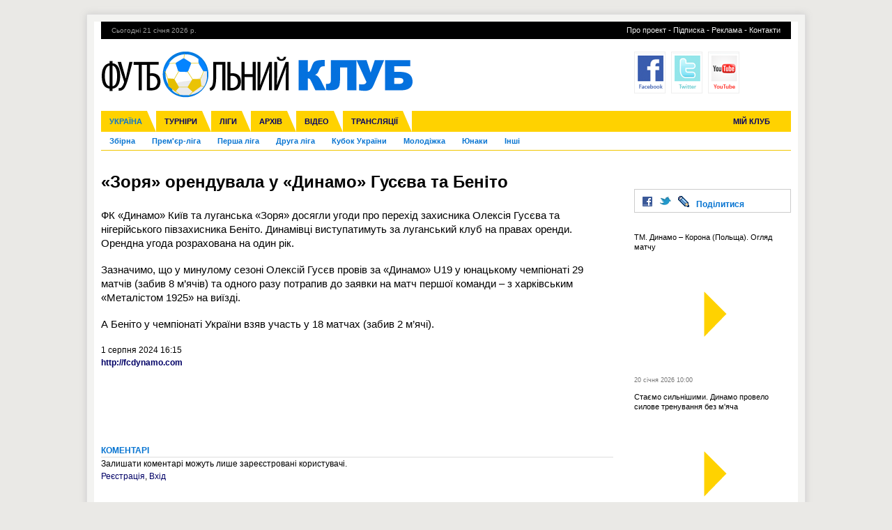

--- FILE ---
content_type: text/html; charset=UTF-8
request_url: https://footclub.com.ua/news/Ukraina/Premer-liga/1842524484/Zorya-orenduvala-u-Dinamo-Guseva-ta-Benito
body_size: 5021
content:
<!DOCTYPE html>

<html lang="uk">
<head>
	<meta http-equiv="X-UA-Compatible" content="IE=edge"> 
	<meta http-equiv="Content-Type" content="text/html; charset=utf-8">
	
	<meta name="viewport" content="width=1024"/>

	<title>«Зоря» орендувала у «Динамо» Гусєва та Беніто / Футбольний Клуб</title>


	<link rel="stylesheet" href="/css/site.css?17" type="text/css" />
	<link rel="stylesheet" href="/goldcut/assets/css/gcgrid.css?1" />
	<link rel="stylesheet" href="/goldcut/assets/css/gcform.css" />
	<!--
	<script type="text/javascript" src="/lib/js/mootools-compat/mootools-core.js"></script>
	-->
	<script type="text/javascript" src="/js/settings.js?1"></script>	

	<script language="javascript" type="text/javascript" src="/lib/js/mootools-compat/mootools-core.js"></script>
	<script type="text/javascript" src="/goldcut/js/gcdom.js?4"></script>
	<script type="text/javascript" src="/goldcut/js/goldcut.js?3"></script>
	<script type="text/javascript" src="/js/site.js?7"></script>
    		
	
	<meta name="title" content="«Зоря» орендувала у «Динамо» Гусєва та Беніто" /> 
	<meta name="description" content="" /> 

	<meta property="og:url" content="http://www.footclub.com.ua/news/Ukraina/Premer-liga/1842524484/Zorya-orenduvala-u-Dinamo-Guseva-ta-Benito" />
	
	<meta property="og:type" content="article" />		
	<meta property="og:title" content="«Зоря» орендувала у «Динамо» Гусєва та Беніто" /> 
	<meta property="og:description" content="" />		
	<meta property="og:image" content="//www.footclub.com.ua" />		
		

</head>

<body id='body'>

<div class="CWP frame">
	
<div class="CW innerframe">

<div class="CW BLK topline">

<!-- <div class="FL FS11 CW" style="line-height: 18px; color: #0774d1; font-size: 11px" align=center>Реклама на сайті</div> -->
<!--
	<div class="BLK xFYBG">
		<div class="FL" style="width: 728px;"><img src="/img/banners/s.jpg"></div>
		<div class="FL FS11" style="width: 260px; line-height: 90px; color: #999;" align=center>Реклама на сайті</div>
	</div>
	-->
	<div class="" style="line-height: 25px;">
		<div class="FL LP0 FS10 today">
				Сьогодні 21 січня 2026 р.
		</div>
		<div class="FR RP0">
			<!-- <a href='/rss'>RSS</a> - --> 
			<a href='/page/about'>Про проект</a> -
			<a href='/subscribe/form'>Підписка</a> - 
			<a href='/page/ad'>Реклама</a> -
			<a href='/page/contact'>Контакти</a> 
		</div>
	</div>
</div>

<div class="CW BLK TM1">

	<div class="g9 GBG0 RMM">
		<a style='display: block; height: 100%; text-decoration: none; font-size: 36px;' href='/'>
			<img src="/img/logo2.png">
		</a>
	</div>
	<div class="g3 GBG0">
		
		<ul class="social-footer">
			<li><a href="//www.facebook.com/footclub.com.ua" target="_blank" class="facebook">Facebook</a></li>
			<!-- <li><a href="http://vk.com/footclub_com_ua" target="_blank" class="vk">VK</a></li>-->
			<li><a href="https://twitter.com/FootClub11" class="twitter" target="_blank">Twitter</a></li>
			<li><a href="//www.youtube.com/user/footclub11" class="youtube" target="_blank">Youtube</a></li>
		</ul>
		<br style="clear: both;"><br>
		
	</div>
	
</div>

<div class="CW BLK TM BM1">
	
		
		<div class="g12 BLK RPP menu">
			<p class='FL'><a id='tm1' class="current" href='#'>Україна</a></p>
			<p class='FL'><a id='tm2'  href='#'>Турніри</a></p>
			<p class='FL'><a id='tm3'  href='#'>Ліги</a></p>
			<p class='FL'><a id='tm4'  href='#'>Архів</a></p>
			<p class='FL'><a href='/video'>Відео</a></p>
						<p class='FL'><a href='/page/translations'>Трансляції</a></p>
			<p class='FR' style='color: #444'><a href='/member/login'>Мій Клуб</a></p>
		</div>
		<div class="g12 BLK" style="position: relative; overflow: hidden; height: 28px; border-bottom: 0px solid red;">
			<div id='block_top_1' class="g12 BLK RPP hotline fast submenu" style="position: absolute; width: 100%; top: 0px;">
				<p class='FL'><a  href='/feed/Ukraina/Zbirna'>Збірна</a></p><p class='FL'><a class="current" href='/feed/Ukraina/Premer-liga'>Прем&apos;єр-ліга</a></p><p class='FL'><a  href='/feed/Ukraina/Persha-liga'>Перша ліга</a></p><p class='FL'><a  href='/feed/Ukraina/Druga-liga'>Друга ліга</a></p><p class='FL'><a  href='/feed/Ukraina/Kubok-Ukraini'>Кубок України</a></p><p class='FL'><a  href='/feed/Ukraina/Molodijka'>Молодіжка</a></p><p class='FL'><a  href='/feed/Ukraina/Unaki'>Юнаки</a></p><p class='FL'><a  href='/feed/Ukraina/Inshi'>Інші</a></p>			</div>
			<div id='block_top_2' class="g12 BLK RPP hotline fast submenu" style="position: absolute; width: 100%; top: -28px;">
				<p class='FL'><a  href='/feed/Turniri/Liga-chempioniv'>Ліга чемпіонів</a></p><p class='FL'><a  href='/feed/Turniri/Liga-Evropi'>Ліга Європи</a></p><p class='FL'><a  href='/feed/Turniri/Mijnarodni'>Міжнародні</a></p><p class='FL'><a  href='/feed/Turniri/Liga-naciy'>Ліга націй</a></p><p class='FL'><a  href='/feed/Turniri/Liga-konferenciy'>Ліга конференцій</a></p><p class='FL'><a  href='/feed/Turniri/EVRO-2024'>ЄВРО-2024</a></p><p class='FL'><a  href='/feed/Turniri/OI-2024'>OI-2024</a></p><p class='FL'><a  href='/feed/Turniri/ChS-2026'>ЧС-2026</a></p>			</div>
			<div id='block_top_3' class="g12 BLK RPP hotline fast submenu" style="position: absolute; width: 100%; top: -28px;">
				<p class='FL'><a  href='/feed/Ligi/Angliya'>Англія</a></p><p class='FL'><a  href='/feed/Ligi/Ispaniya'>Іспанія</a></p><p class='FL'><a  href='/feed/Ligi/Italiya'>Італія</a></p><p class='FL'><a  href='/feed/Ligi/Nimechchina'>Німеччина</a></p><p class='FL'><a  href='/feed/Ligi/Franciya'>Франція</a></p><p class='FL'><a  href='/feed/Ligi/Inshi'>Інші</a></p>			</div>
			<div id='block_top_4' class="g12 BLK RPP hotline fast submenu" style="position: absolute; width: 100%; top: -28px;">
				<p class='FL'><a  href='/feed/Arhiv/ChS-2014'>ЧС-2014</a></p><p class='FL'><a  href='/feed/Arhiv/EVRO-2016'>ЄВРО-2016</a></p><p class='FL'><a  href='/feed/Arhiv/Rosiya'>Росія</a></p><p class='FL'><a  href='/feed/Arhiv/Kubok-konfederaciy'>Кубок конфедерацій</a></p><p class='FL'><a  href='/feed/Arhiv/ChE-2015-U-21'>ЧЄ-2015 (U-21)</a></p><p class='FL'><a  href='/feed/Arhiv/Kopa-Amerika'>Копа Америка</a></p><p class='FL'><a  href='/feed/Arhiv/ChS-2018'>ЧС-2018</a></p><p class='FL'><a  href='/feed/Arhiv/EVRO-2020'>ЄВРО-2020</a></p><p class='FL'><a  href='/feed/Arhiv/ChS-2019-U-20'>ЧС-2019 (U-20)</a></p><p class='FL'><a  href='/feed/Arhiv/ChS-2022'>ЧС-2022</a></p>			</div>
			
			
			<div id='block_hot' class="g12 BLK RPP hotline fast" style="position: absolute; width: 100%; top: -30px;">
				<p class='FL first'><a href="/hot" style='color: #555'>Гарячі теми</a></p>
				<p class='FL'><a href='/hot/UPL-16-y-tur'>УПЛ, 16-й тур</a></p><p class='FL'><img src='/img/ball-icon8.png'></p><p class='FL'><a href='/hot/VIYNA'>ВІЙНА</a></p><p class='FL'><img src='/img/ball-icon8.png'></p><p class='FL'><a href='/hot/UPL-PEREHODI'>УПЛ-ПЕРЕХОДИ</a></p><p class='FL'><img src='/img/ball-icon8.png'></p><p class='FL'><a href='/hot/SKRIJALI'>СКРИЖАЛІ</a></p><p class='FL'><img src='/img/ball-icon8.png'></p><p class='FL'><a href='/hot/EVROKUBKI'>ЄВРОКУБКИ</a></p><p class='FL'><img src='/img/ball-icon8.png'></p><p class='FL'><a href='/hot/Zolotiy-KLUB'>Золотий КЛУБ</a></p><p class='FL'><img src='/img/ball-icon8.png'></p><p class='FL'><a href='/hot/USI-TRANSFERI'>УСІ ТРАНСФЕРИ</a></p>			</div>
		</div>
	
	
</div>

<div class="CW BLK">
	
	<div class="g12">
		
<div class='BLK'>

	<div class='g9 RPM'>
		
		<div id="article">

	<input id="urn" data-write="value" type="hidden" value="urn-news-1842524484"/>

	<h1 class="title">«Зоря» орендувала у «Динамо» Гусєва та Беніто</h1>
	
	

	
	
	
	
	<div class="text"><p>ФК «Динамо» Київ та луганська «Зоря» досягли угоди про перехід захисника Олексія Гусєва та нігерійського півзахисника Беніто. Динамівці виступатимуть за луганський клуб на правах оренди. Орендна угода розрахована на один рік.</p>
<p>Зазначимо, що у минулому сезоні Олексій Гусєв провів за «Динамо» U19 у юнацькому чемпіонаті 29 матчів (забив 8 м’ячів) та одного разу потрапив до заявки на матч першої команди – з харківським «Металістом 1925» на виїзді.</p>
<p>А Беніто у чемпіонаті України взяв участь у 18 матчах (забив 2 м’ячі).</p></div>
	
	<p class="publishedat">1 серпня 2024 16:15</p>
	
	
	
	<div class="sourcelink"><p><strong><a href="http://fcdynamo.com">http://fcdynamo.com</a></strong></p></div>
	
</div>

        <br><br>
        
        <!-- FC 728x90 -->
        <!--
	<script async src="//pagead2.googlesyndication.com/pagead/js/adsbygoogle.js"></script>
        <ins class="adsbygoogle"
             style="display:inline-block;width:728px;height:90px"
             data-ad-client="ca-pub-8726394943176140"
             data-ad-slot="3143683614"></ins>
        <script>
            (adsbygoogle = window.adsbygoogle || []).push({});
        </script>
	-->
		<br><br>
		<div class="fb-like" data-send="true" data-width="735" data-show-faces="true"></div>
		
				
		
		<br><br>
			<p style="text-transform: uppercase; color: #0774D1; font-weight: bold;">Коментарі</p>
		<hr size="1" color="dddddd">
		<p>Залишати коментарі можуть лише зареєстровані користувачі.</p>
		<p class="BM1">
			<a href="/member/register">Реєстрація</a>, <a href="/member/login">Вхід</a>
		</p>
					</div>	
	
	<div class='g3'>
	
	<div class="fb-like" data-send="false" data-layout="button_count" data-width="112" data-show-faces="false"></div>
	<br><br>

	<div id='shares'><a target=_blank rel="nofollow" href='//www.facebook.com/share.php?u=//www.footclub.com.ua/news/Ukraina/Premer-liga/1842524484/Zorya-orenduvala-u-Dinamo-Guseva-ta-Benito'><img border=0 hspace=4 src='/lib/assets/socsrvicon/si4.png'></a><a target=_blank rel="nofollow" href='//twitter.com/home?status=%C2%AB%D0%97%D0%BE%D1%80%D1%8F%C2%BB+%D0%BE%D1%80%D0%B5%D0%BD%D0%B4%D1%83%D0%B2%D0%B0%D0%BB%D0%B0+%D1%83+%C2%AB%D0%94%D0%B8%D0%BD%D0%B0%D0%BC%D0%BE%C2%BB+%D0%93%D1%83%D1%81%D1%94%D0%B2%D0%B0+%D1%82%D0%B0+%D0%91%D0%B5%D0%BD%D1%96%D1%82%D0%BE+%2F%2Fwww.footclub.com.ua%2Fnews%2FUkraina%2FPremer-liga%2F1842524484%2FZorya-orenduvala-u-Dinamo-Guseva-ta-Benito'><img border=0 hspace=4 src='/lib/assets/socsrvicon/si3.png'></a><a target=_blank rel="nofollow" href='//www.livejournal.com/update.bml?subject=%C2%AB%D0%97%D0%BE%D1%80%D1%8F%C2%BB+%D0%BE%D1%80%D0%B5%D0%BD%D0%B4%D1%83%D0%B2%D0%B0%D0%BB%D0%B0+%D1%83+%C2%AB%D0%94%D0%B8%D0%BD%D0%B0%D0%BC%D0%BE%C2%BB+%D0%93%D1%83%D1%81%D1%94%D0%B2%D0%B0+%D1%82%D0%B0+%D0%91%D0%B5%D0%BD%D1%96%D1%82%D0%BE&event=%0A%09%09%3Cbr%3E%0A%09%09%3Ca+href%3D%27%2F%2Fwww.footclub.com.ua%2Fnews%2FUkraina%2FPremer-liga%2F1842524484%2FZorya-orenduvala-u-Dinamo-Guseva-ta-Benito%27%3E%3Cimg+border%3D%270%27+src%3D%27%2F%2Fwww.footclub.com.ua%27%3E%3C%2Fa%3E%3Cbr%3E%0A%09%09%C2%AB%D0%97%D0%BE%D1%80%D1%8F%C2%BB+%D0%BE%D1%80%D0%B5%D0%BD%D0%B4%D1%83%D0%B2%D0%B0%D0%BB%D0%B0+%D1%83+%C2%AB%D0%94%D0%B8%D0%BD%D0%B0%D0%BC%D0%BE%C2%BB+%D0%93%D1%83%D1%81%D1%94%D0%B2%D0%B0+%D1%82%D0%B0+%D0%91%D0%B5%D0%BD%D1%96%D1%82%D0%BE%0A%09%09%3Cbr%3E%0A%09%09%3Ca+href%3D%27%2F%2Fwww.footclub.com.ua%27%3E%D0%A4%D1%83%D1%82%D0%B1%D0%BE%D0%BB%D1%8C%D0%BD%D0%B8%D0%B9+%D0%9A%D0%BB%D1%83%D0%B1%3C%2Fa%3E'><img hspace=4 border=0 src='/lib/assets/socsrvicon/si2.png'></a>Поділитися</div>
	
		<div class="matches-list">

	

</div>
		
		<br style='clear: both;'>
	
		
	<!--  -->
	<style>
	.vc1 { margin-bottom: 4px; width:225px; height:169px; background-size: cover; }
	.vc2 { width:225px; height:169px; background: url("/img/play.png") 50% 50% no-repeat; }
	#urn-univideo-297447990 .vc1 { background-image: url(http://img.youtube.com/vi/L221_irlGP8/0.jpg); }
#urn-univideo-1111225578 .vc1 { background-image: url(http://img.youtube.com/vi/lfzlEtCRzWU/0.jpg); }
#urn-univideo-721666737 .vc1 { background-image: url(http://img.youtube.com/vi/3QYi9AtvHrg/0.jpg); }

	</style>
	<div class="video-list">

	<!--
	<div data-grouplist="root" data-skipfirstgroupheader="yes" data-groupby="date" class="grouper">
		<h3 class="grouptitle">Group title</h3>
	</div>
	-->
	
	
	
<div id="urn-univideo-297447990" class="videoa" data-item="1">
		<p class="title" style="margin-bottom: 3px;">ТМ. Динамо – Корона (Польща). Огляд матчу</p>	
		<div class="vc1">
			<div class="vc2">
				<a class="FSB" href="/video/TM-Dinamo-Korona-Polscha-Oglyad-matchu"> </a>
			</div>
		</div>
		<p><span class="time">20 січня 2026 10:00</span></p>
	</div><div id="urn-univideo-1111225578" class="videoa" data-item="2">
		<p class="title" style="margin-bottom: 3px;">Стаємо сильнішими. Динамо провело силове тренування без м'яча</p>	
		<div class="vc1">
			<div class="vc2">
				<a class="FSB" href="/video/Staemo-silnishimi-Dinamo-provelo-silove-trenuvannya-bez-myacha"> </a>
			</div>
		</div>
		<p><span class="time">19 січня 2026 22:00</span></p>
	</div><div id="urn-univideo-721666737" class="videoa" data-item="3">
		<p class="title" style="margin-bottom: 3px;">Працювали на піску. Динамівці продуктивно позаймалися на узбережжі моря</p>	
		<div class="vc1">
			<div class="vc2">
				<a class="FSB" href="/video/Pracuvali-na-pisku-Dinamivci-produktivno-pozaymalisya-na-uzberejji-morya"> </a>
			</div>
		</div>
		<p><span class="time">19 січня 2026 14:00</span></p>
	</div></div>
	
	</div>
</div>
		
	</div>
		
</div>

</div>
</div> <!-- /mainframe -->


<div class="CWP footer TM2">

	<div class="CW footerin BLK">
		<div class="g2 RPM">
			<p><b>Українcький футбол</b></p>
			<p ><a style='color: black;' href='/feed/Ukraina/Zbirna'>Збірна</a></p><p ><a style='color: black;' href='/feed/Ukraina/Premer-liga'>Прем&apos;єр-ліга</a></p><p ><a style='color: black;' href='/feed/Ukraina/Persha-liga'>Перша ліга</a></p><p ><a style='color: black;' href='/feed/Ukraina/Druga-liga'>Друга ліга</a></p><p ><a style='color: black;' href='/feed/Ukraina/Kubok-Ukraini'>Кубок України</a></p><p ><a style='color: black;' href='/feed/Ukraina/Molodijka'>Молодіжка</a></p><p ><a style='color: black;' href='/feed/Ukraina/Unaki'>Юнаки</a></p><p ><a style='color: black;' href='/feed/Ukraina/Inshi'>Інші</a></p>			<!--
			<p><b>Розділи сайту</b></p>
			<p><a style='color: black;' href='#'>Україна</a></p>
			<p><a style='color: black;' href='#'>Турніри</a></p>
			<p><a style='color: black;' href='#'>Ліги</a></p>
			<p><a style='color: black;' href='/video'>Відео</a></p>
			<p><a style='color: black;' href='/audio'>Аудіо</a></p>
			<p><a style='color: black;' href='/translations'>Трансляції</a></p>
			<p><a style='color: black;' href='/member/login'>Мій Клуб</a></p>
			-->
			<br>
			<div style="width: 250px;">
			<form action="/search">
			<input type='text' name='s' size=10 style="width: 150px"><input type='submit' value='пошук' style='padding: 1px 5px;'>
			</form>
			</div>
		</div>
		<div class="g2 RPM">
			<p><b>Турніри</b></p>
			<p ><a style='color: black;' href='/feed/Turniri/Liga-chempioniv'>Ліга чемпіонів</a></p><p ><a style='color: black;' href='/feed/Turniri/Liga-Evropi'>Ліга Європи</a></p><p ><a style='color: black;' href='/feed/Turniri/Mijnarodni'>Міжнародні</a></p><p ><a style='color: black;' href='/feed/Turniri/Liga-naciy'>Ліга націй</a></p><p ><a style='color: black;' href='/feed/Turniri/Liga-konferenciy'>Ліга конференцій</a></p><p ><a style='color: black;' href='/feed/Turniri/EVRO-2024'>ЄВРО-2024</a></p><p ><a style='color: black;' href='/feed/Turniri/OI-2024'>OI-2024</a></p><p ><a style='color: black;' href='/feed/Turniri/ChS-2026'>ЧС-2026</a></p>		</div>
		<div class="g2 RPM">
			<p><b>Ліги</b></p>
			<p><a style='color: black;' href='/feed/Ligi/Angliya'>Англія</a></p><p><a style='color: black;' href='/feed/Ligi/Ispaniya'>Іспанія</a></p><p><a style='color: black;' href='/feed/Ligi/Italiya'>Італія</a></p><p><a style='color: black;' href='/feed/Ligi/Nimechchina'>Німеччина</a></p><p><a style='color: black;' href='/feed/Ligi/Franciya'>Франція</a></p><p><a style='color: black;' href='/feed/Ligi/Inshi'>Інші</a></p>		</div>
		<div class="g2 RPM">
			<p><a href="/articles"><b>Статті</b></a></p>
			<p><a href="/allnews"><b>Новини</b></a></p>
			<p><a href="/rss"><b>RSS</b></a></p>
		</div>
		<div class="g4 mobile">
					
		  <p class="">Copyright &copy; 2012 <span style='color: #000'>&laquo;Футбольний клуб&raquo;</span></p>
		  <p class="" style='color: #999; margin-bottom: 20px'>Рорзробка сайта &mdash; <a style='color: #999' href='//attracti.com'>Attracti</a></p>
		  
		  <!-- counter -->
		
		</div>
		
	</div>

</div>


<script>
  (function(i,s,o,g,r,a,m){i['GoogleAnalyticsObject']=r;i[r]=i[r]||function(){
  (i[r].q=i[r].q||[]).push(arguments)},i[r].l=1*new Date();a=s.createElement(o),
  m=s.getElementsByTagName(o)[0];a.async=1;a.src=g;m.parentNode.insertBefore(a,m)
  })(window,document,'script','https://www.google-analytics.com/analytics.js','ga');

  ga('create', 'UA-37576488-1', 'auto');
  ga('send', 'pageview');

</script>


	<script type="text/javascript">
	  var _gc = _gc || [];
	  _gc.push(['id', 'site1']);
	  (function() {
		var gc = document.createElement('script'); gc.type = 'text/javascript'; gc.async = true;
		gc.src = '/goldcut/js/track.js';
		var s = document.getElementsByTagName('script')[0]; s.parentNode.insertBefore(gc, s);
	  })();
	</script> 
	
<div id="fb-root"></div>
<script>(function(d, s, id) {
  var js, fjs = d.getElementsByTagName(s)[0];
  if (d.getElementById(id)) return;
  js = d.createElement(s); js.id = id;
  js.src = "//connect.facebook.net/uk_UA/all.js#xfbml=1&appId=138977939594981";
  fjs.parentNode.insertBefore(js, fjs);
}(document, 'script', 'facebook-jssdk'));</script>


</body>
</html>

--- FILE ---
content_type: text/css
request_url: https://footclub.com.ua/css/site.css?17
body_size: 2856
content:
body {
	background-color: #eae9e6;
	background: #eae9e6 url(/img/football.png) 50% 100% no-repeat;
	font: 13px/18px Arial,Helvetica,sans-serif;
	font-size: 13px;
	line-height: 18px;
	margin:0;
	padding:0;
}

.footer
{
	padding-bottom: 120px;
	font-size: 90%;
	line-height: 175%;
	color: black;
}

a {
	text-decoration: none;
}

/*
0084ff
fffe8c
*/

[data-level='2'] { margin-left: 2em; }
[data-level='3'] { margin-left: 4em; }
[data-level='4'] { margin-left: 6em; }

.FYBG {background: #f1c600}

.CWP.frame
{
	max-width: 1030px !important;
	margin-top: 20px;
/*	background-color: #fff;*/
	background-color: #f3f3f1;
	border: 1px solid #dfdede;
	box-shadow: 0 0 10px #ccc;
	padding-top: 10px;
	padding-bottom: 10px;
}

.innerframe
{
	width: 1010px !important;
	background-color: white !important;
	min-height: 500px;
}


ol, ul, li {list-style: none;}

a {color: #006;}

h1 {
	margin-top: 0.5em;
	margin-bottom: 1em;
	line-height: 120%;
}

.anonses p
{
	font-size: 11px;
	color: #333;
	line-height: 140%;
}

h4
{
	font-size: 14px;
	line-height: 120%;
	margin:0;
	padding: 0;
}

.EQWC>div
{
	height: 475px;
	overflow: hidden;
}

.feed6R
{
	width: 479px !important;
	border-left: 1px solid #ccc;
}
.feed3R
{
	width: 224px !important;
	border-left: 1px solid #ccc;
}

.videofeed, .hl
{
	width: 224px !important;
	border-left: 1px solid #ccc;
}

.feed3L p {
	font-size: 13px;
	line-height: 120%;
	margin-bottom: 0.75em !important;
	/* font-weight: bold; */
}

.hl p
{
	border-top: 1px solid #f0f0f0;
	/* border-bottom: 1px solid #ddd; */
	margin-top: 4px;
	padding: 4px;
	padding-bottom: 0.2em !important;
	font-size: 11px;
	font-weight: bold;
	margin-bottom: 0 !important;
/*	font-weight: normal;*/
}

.localbox3 > div
{
	height: 485px;
}

.localbox6 > div
{
	height: 920px;
}

.bubble2
{
	/* background: #FFD200; */
	border: 1px solid #ccc;
	border-radius: 6px;
	padding: 2px 10px;
	font-weight: bold;
	font-size: 11px;
}

.bubble2new
{
	background: #FFD200;
	border: 1px solid #ccc;
	border-radius: 6px;
	padding: 2px 10px;
	font-weight: bold;
	font-size: 11px;
}


.articlefeedblock
{
	border-bottom: 1px solid #eee;
	/* border-top: 1px solid #f0f0f0; */
	margin-top: 0;
	margin-bottom: 2px;
}
.articlefeedblock .imgholder
{
	width: 213px; 
	height: 145px;
	overflow: hidden;
}

.feed6R .articlefeedblock
{
	margin-bottom: 6px;
}

.menu, .menu2X {
	background: #ffd200;
}

.menu .FL
{
	line-height: 30px;
	padding-left: 12px;
	padding-right: 20px;
	background: transparent url(/img/klin.png) 100% 100% no-repeat;
	font-size: 11px;
	font-weight: bold;
	color: #333;
/*	color: #058cff;*/
	text-transform: uppercase;
}
.menu .FR
{
	line-height: 30px;
	padding-left: 10px;
	font-size: 11px;
	font-weight: bold;
	color: #333;
	text-transform: uppercase;
}


.menu2 .FL
{
	line-height: 20px;
	padding-left: 6px;
	padding-right: 10px;
	background: transparent url(/img/klin.png) 100% 100% no-repeat;
	background-color: #ffd200;
	font-size: 11px;
	font-weight: bold;
	color: #333;
}

.menu a {text-decoration: none}
.menu a.current, .submenu a.current {color: #0774D1 !important;}

.hotline a {text-decoration: none; color: black;}


.hotline {
	border-bottom: 1px solid #f1c600;
}
.hotline .FL
{
	line-height: 26px;
	padding: 0 12px;
	font-size: 11px;
	font-weight: bold;
}
.hotline .FL a {
	color: #0774d1;
}
.hotline .FL.first
{
/*	color: #900;*/
	color: #666;
	font-weight: bold;
}

.GBG1 { background-color: #e2e2e2; }
.GBG2 { background-color: #cdcdcd; }
.GBG3 { background-color: #b8b8b8; }
.GBG4 { background-color: #999999; }
.GBG5 { background-color: #808080; }

.res .FL  {
/*	border-top: 1px solid #ccc;*/
/*	background: #eee;*/
	color: #666;
}

.res b {
	color: black;
	font-size: 110%;
}
.res b.result {
	font-size: 180%;
}

.res table[data-inproc="yes"] {
	border: 1px dotted #0774d1;
	border-radius: 7px;
}

.res table {
	border: 1px dotted #ccc;
	border-radius: 7px;
}
.res table td {
	padding: 2px 0;
}

.result {
	white-space: nowrap;
}

.topline
{
/*	border-bottom: 1px solid #eee;*/
/*	background-color: #0084ff;*/
/*	margin-bottom: 4px;*/
/*	color: #fffe8c;*/
	background-color: #000;
	color: #eee;
}
.topline a {
	text-decoration: none;
/*	font-weight: bold;*/
	font-size: 11px;
/*	color: #fffe8c;*/
	color: #eee;
}
.today {
	color: #999;
}

ul.social-footer {
    clear: both;
    list-style-type: none;
    margin: auto 0;
    padding: 0;
}
ul.social-footer li {
    display: block;
    float: left;
    height: 58px;
    margin: 0 10px 0 0;
    padding: 0;
    width: 43px;
}
ul.social-footer li a {
    background-image: url("/img/social-logos.png");
    display: block;
    height: 58px;
    text-indent: -9999px;
    width: 43px;
}
ul.social-footer li a.facebook {
    background-position: 0 0;
}
ul.social-footer li a.twitter {
    background-position: -62px 0;
}
ul.social-footer li a.youtube {
    background-position: -124px 0;
}
ul.social-footer li a.rss {
    background-position: -185px 0;
}




a.button
{
	text-decoration: none;
	text-transform: uppercase;
	color: #006600;	
	background: #fff;
	display: block;
	width: 125px;
	padding: 6px 10px;
	border: 1px solid #cfe2c8;
	border-radius: 5px;
}
a.button:hover
{
	background: #006600;
	color: #fff;

}


.widget {
	border: 1px solid #f1c600;
	border-radius: 3px;
	padding: 0px;
	margin-bottom: 15px
}
.widget2 {
	padding: 0px;
	margin-bottom: 15px
}
.widget > h3 {
	border-bottom: 1px solid #f1c600;
	padding: 2px 6px;
	margin-bottom: 3px;
	font-size: 100%;
	background: #fafafa;
	color: #0774d1;
	text-shadow: 1px 1px 1px #fff;
	text-align: center;
}
.widget2 > h3 {
	border-bottom: 1px solid #f1c600;
	padding: 0px;
	margin-bottom: 15px;
	color: #0774d1;
	font-size: 100%;
}

.whinfo
{
	display: block;
	float: right;
	font-size: 11px;
}

.wc p 
{
	margin-bottom: 1em;
}

.widget .wc {
	padding: 5px;
}



h3 {
	font-size: 13px;
	margin-top: 0em;
	margin-bottom: 0.2em !important;
	padding-bottom: 0em !important;
	line-height: 120%;
}


.mcpadded
{
	padding-left: 20px;
	padding-right: 20px;
}

.bubble
{
	position: relative;
	width: 100%;
	height: 100px;
/*	margin: 60px auto;*/
/*	background-color: #eee;*/
	border: 5px solid #f1c600;
	border-radius: 10px;
/*	box-shadow: 2px 2px 4px #ccc;*/
}

.bubble p { margin-left: 10px; margin-right: 10px; }
.bubble table { border: 0px solid red;}
.bubbleauthor { margin-left: 60px; margin-top: 2px; font-size: 11px; font-weight: bold;}
.bubble:before, .bubble:after
{
	content: ' ';
	position: absolute;
	width: 0;
	height: 0;
}

.speech:before
{
	left: 30px;
	top: 100px;
	border: 10px solid;
	border-color: #f1c600 transparent transparent #f1c600;
}

.speech:after
{
	left: 38px;
	top: 100px;
	border: 3px solid;
	border-color: #fff transparent transparent #fff;
}





.MC3
{
	text-align: justify;
	-moz-column-count: 3;
	-moz-column-gap: 30px;
	-webkit-column-count: 3;
	-webkit-column-gap: 30px;
	-o-column-count: 3;
	-o-column-gap: 30px;
	column-count: 3;
	column-gap: 30px;
}


.bignumber
{
	font-size: 250%;
	color: #006;
}

span.time {
	font-size: 9px;
	color: #777;
}
.time2
{
	font-size: 11px;
	color: #555;
}
.cb
{
	background: #0084ff;
	color: #fffe8c;
	border-radius: 4px;
	padding: 1px 4px;
	font-size: 10px;
	margin-right: 3px;
}


.video, .video p, .video img
{
	margin: 0;
	padding: 0;
	color: #000;
	line-height: 120%;
	/* font-weight: bold; */
}
.content p
{
	margin-bottom: 1em;
	font-size: 120%;
	line-height: 140%;
}

label {font-weight: bold;}




ul.social-footer {
    clear: both;
    list-style-type: none;
    margin: 0 0 20px;
    padding: 0;
}
ul.social-footer li {
    display: block;
    float: left;
    height: 58px;
    margin: 0 10px 0 0;
    padding: 0;
    width: 43px;
}
ul.social-footer li a {
    background-image: url("/img/social-logos.png");
    display: block;
    height: 58px;
    text-indent: -9999px;
    width: 43px;
	border: 1px solid #eee;
}
ul.social-footer li a.facebook {
    background-position: 0 0;
}
ul.social-footer li a.twitter {
    background-position: -62px 0;
}
ul.social-footer li a.youtube {
    background-position: -124px 0;
}
ul.social-footer li a.rss {
    background-position: -185px 0;
}
ul.social-footer li a.vk {
    background-position: -248px 0;
}





h1.readtitle
{
	font-size: 32px;
}

h3.articleline
{
	margin-top: 5px;
	font-size: 14px;
}
h3.articleline a {
	color: #000;
}
.anons
{
	font-size: 16px;
	font-weight: bold;
	text-align: left;
	line-height: 140%;
	margin-bottom: 10px;
}
.anonsl p
{
	font-size: 11px;
	text-align: left;
	color: #444;
	margin: 0;
	margin-bottom: 4px;
	margin-top: 4px;
}
.maintext
{
	font-size: 14px;
	text-align: left;
	line-height: 140%;
}

.videoa
{
	margin-bottom: 10px;
	font-size: 11px;
	/* font-weight: bold; */
	line-height: 130%;
}

input[type=submit]
{
padding: 4px 8px;
}


.FSB
{
	display: block;
	width: 100%;
	height: 100%;
}




.ani1
{
-webkit-backface-visibility: hidden;
    -webkit-transition: -webkit-transform 0.25s ease-in;
    -moz-transition: -moz-transform 0.25s ease-in;
    -o-transition: -o-transform 0.25s ease-in;
    -ms-transition: -ms-transform 0.25s ease-in;
    
    /*
    -xms-transition: -ms-transform     ease-out .35s, opacity ease-out .4s;
	 transition: all 1s ease-in-out;
    -ms-transition: -ms-transform 1s ease-in-out;
    -ms-transition: all 1s ease-in-out;
    
    -ms-transform: rotate(360deg) scale(2);

    -moz-transition-duration: 10s;
    MozTransitionDuration: 10s;
    msTransitionDuration: 10s;
    OTransitionDuration: 10s;
    msTransform = style.MozTransform = style.OTransform
    */
    
    -moz-transform: translate(0px, 0);
    -webkit-transform: translate3d(0px, 0, 0px) rotateY(0deg);
    -o-transform: translate(0px, 0);
    -xms-transform: translate(0px, 0);
    /* top: 400px; */
}


.image
{
	width: 320px;
	float: left;
}

.author_and_source, .author_and_source p
{
	color: #555;
	margin-bottom: 0.25em;
	font-weight: bold;
}
.text p
{
	font-size: 15px;
	line-height: 135%;
}

.text li
{
	font-size: 15px;
	line-height: 135%;
}


.newsgrouper h3.grouptitle {
	color: #0774D1;
	font-size: 10px;
}

td.team1 .title, td.team2 .title
{
	color: #555;
	font-size: 10px;
	line-height: 13px;
	margin:0;
	padding:0;
	white-space: nowrap;
	/* width: 10px; */
	text-overflow: ellipsis;
}


.pager {display: block; float: left; margin-right: 9px; font-size: 9pt; border-right: 1px dotted #ccc; padding-right: 6px;}
.currentpagelink { color: navy; font-weight: bold; background: yellow; padding-left: 4px;}
.pager:hover { background: yellow;}


.soccertable .tfline {
	white-space: nowrap;
	font-size: 11px;
}
.tableteamposition
{
	font-size: 11px;
}
.tableteamtitle {
	
}

[data-clevel="3"] {
	margin-top: 0px;
}

.champcal li
{
	border: 1px solid #ddd;
	line-height: 26px;
	padding: 0px 6px;
}
.champcal li a {
	display: block;
}
.champcal li[data-clevel="2"] {
	margin-left: 7px;
	font-weight: bold;
}
.champcal li[data-clevel="2"]:first-child {
	margin-left: 0;
}
.champcal li[data-clevel="3"]:not(first-child) {
	/* border-right: none; */
	margin-left: -1px;
}
.champcal li[data-clevel="3"]:last-child {
	/* border-right: 1px solid #ddd !important; */
}
.champcal li[data-clevel="3"] {
	font-weight: normal;
}
.champcal li a 
{
	
}
[data-isc="yes"] {
	margin-right: 0px !important;
	border-right: none !important;
	color: #555;
}

.currstage {
	background: #FFD200;
}
.currstage a { }
/* ul:not(:first-child) */


.navtotable {
	font-weight: bold;
	font-size: 14px;
	border: 1px solid #ccc;
	border-radius: 4px;
	padding: 4px 8px;
	color: #0774D1;
}


#shares 
{
	padding-bottom: 2px;
	padding-top: 9px;
	padding-left: 10px;
	border: 1px solid #ccc;
	margin-bottom: 10px;
}
#shares img 
{
	margin-right: 10px;
}

#article table {
	border-collapse: collapse;
	border-style: solid;
	border-width: 1px;
	border-color: #ccc;
}
#article table td {
	padding: 4px;
}

.text img {
	float: left;
	margin-right: 15px;
	margin-bottom: 5px;
}

.text a {
	color: #0774d1;
	text-decoration: underline;
	/* font-weight: bold; */
}

#shares {
	color: #0774d1;
	font-weight: bold;
}

[data-accented="yes"] {
	display: block;
	background: #ffd200;
	padding: 3px;
}


.g3C { width: 225px; float: left; }

.slpa {
	display: block; 
	width: 10px; 
	padding: 2px 7px;
	text-align: center;
	border-radius: 15px; 
	background: #eee;
	margin-right: 7px;
	margin-bottom: 2px;
	font-size: 10px;
	color: #555;
}


.inprocres
{
	font-size: 16px;
	color: #0774d1 !important;
}
.inprocres a
{
	
}

--- FILE ---
content_type: text/css
request_url: https://footclub.com.ua/goldcut/assets/css/gcgrid.css?1
body_size: 3054
content:
/* For modern browsers */
.BLK:before,
.BLK:after {
    content: "";
    display: table;
}

.BLK:after {
    clear: both;
}

/* For IE 6/7 (trigger hasLayout) */
.BLK {
    zoom: 1;
}

* {
    margin: 0;
    padding: 0;
    /* box-sizing: border-box; */
}

input[type=file] {
    margin: 5px 0;
}

select {
    margin: 2px 0;
}

img {
    border: 0;
}

body {
    font-size: 0.75em;
}

/* li li, li p { font-size: 1em; } if base is 62.5%*/

body.legacy18pxline {
    font-family: 'Lucida Grande', Arial, sans-serif;
    font-size: 0.75em;
    line-height: 18px;
}

.grid {
    background: #fff url('/goldcut/assets/img/verticalgrid.png') 50% 0 repeat;
}

.hide {
    display: none !important;
}

.posrelative {
    position: relative;
}

.posabsolute {
    position: absolute;
}

.vam * {
    vertical-align: middle;
}

.vat > * {
    vertical-align: top;
}

.FW {
    width: 100%;
}

.CW {
    width: 990px;
    margin-left: auto;
    margin-right: auto;
}

.CWP {
    max-width: 1024px;
    min-width: 990px;
    margin-left: auto;
    margin-right: auto;
}

.FL {
    float: left;
}

.FR {
    float: right !important;
}

.MARK {
    border-top: 1px solid red;
}

.MARK2 {
    border-top: 1px dotted #777;
}

.innerpadlhalf > * {
    padding-left: 9px;
}

ul,
ol,
h2, h3, h4 {
    margin-bottom: 18px;
}

.text p {
    margin-bottom: 18px;
}

.TO, .TOF, .TOF p {
    text-overflow: ellipsis;
    overflow: hidden;
    white-space: nowrap;
}

.TAC {
    text-align: center;
}

.cursorpointer {
    cursor: pointer;
}

.OH {
    overflow: hidden;
}

.DB {
    display: block;
}

.FS10 {
    font-size: 10px;
}

.FS11 {
    font-size: 11px;
}

.FS12 {
    font-size: 12px;
}

.FS13 {
    font-size: 13px;
}

.FS14 {
    font-size: 14px;
}

.FS15 {
    font-size: 15px;
}

/**
GOLDCUT TOP/BOTTOM MARGINS
*/
.TM {
    margin-top: 9px;
}

.TM1 {
    margin-top: 18px;
    padding-top: 0;
}

.TM2 {
    margin-top: 36px;
    padding-top: 0;
}

.TM3 {
    margin-top: 54px;
    padding-top: 0;
}

.TM4 {
    margin-top: 72px;
    padding-top: 0;
}

.TM5 {
    margin-top: 90px;
    padding-top: 0;
}

.TP {
    padding-top: 9px;
}

.TP1 {
    padding-top: 18px;
    margin-top: 0;
}

.TP2 {
    padding-top: 36px;
    margin-top: 0;
}

.TP3 {
    padding-top: 54px;
    margin-top: 0;
}

.TP4 {
    padding-top: 72px;
    margin-top: 0;
}

.TP5 {
    padding-top: 90px;
    margin-top: 0;
}

.BM {
    margin-top: 9px;
}

.BM1 {
    margin-bottom: 18px;
    padding-bottom: 0;
}

.BM2 {
    margin-bottom: 36px;
    padding-bottom: 0;
}

.BM3 {
    margin-bottom: 54px;
    padding-bottom: 0;
}

.BM4 {
    margin-bottom: 72px;
    padding-bottom: 0;
}

.BM5 {
    margin-bottom: 90px;
    padding-bottom: 0;
}

/**
GOLDCUT VERTICALS GRID
*/
.g1 {
    width: 55px;
    float: left;
}

.g2 {
    width: 140px;
    float: left;
}

.g3 {
    width: 225px; 
    float: left;
}

.g4 {
    width: 310px;
    float: left;
}

.g5 {
    width: 395px;
    float: left;
}

.g6 {
    width: 480px;
    float: left;
}

.g7 {
    width: 565px;
    float: left;
}

.g8 {
    width: 650px;
    float: left;
}

.g9 {
    width: 735px;
    float: left;
}

.gl0 {
    width: 820px;
    float: left;
}

.gl1 {
    width: 905px;
    float: left;
}

.gl2 {
    width: 990px;
    float: left;
}

.g2:nth-child(6n+6) {
    margin-right: 0 !important;
    padding-right: 0 !important;
}

.g3:nth-child(4n+4) {
    margin-right: 0 !important;
    padding-right: 0 !important;
}

.g4:nth-child(3n+3) {
    margin-right: 0 !important;
    padding-right: 0 !important;
}

.g6:nth-child(2n+2) {
    margin-right: 0 !important;
    padding-right: 0 !important;
}

/**
GOLDCUT VERTICALS GRID EXTENDED (content equals to base width with margin)
*/
.GE1 {
    width: 85px;
    float: left;
}

.GE2 {
    width: 170px;
    float: left;
}

.GE3 {
    width: 255px;
    float: left;
}

.GE4 {
    width: 340px;
    float: left;
}

.GE5 {
    width: 425px;
    float: left;
}

.GE6 {
    width: 510px;
    float: left;
}

.GE7 {
    width: 595px;
    float: left;
}

.GE8 {
    width: 680px;
    float: left;
}

.GE9 {
    width: 765px;
    float: left;
}

.GEl0 {
    width: 850px;
    float: left;
}

.GEl1 {
    width: 935px;
    float: left;
}

/**
GOLDCUT LINES
*/
.r1 {
    height: 18px;
}

.e1 {
    line-height: 18px;
}

.r2 {
    height: 36px;
}

.e2 {
    line-height: 36px;
}

.r3 {
    height: 54px;
}

.e3 {
    line-height: 54px;
}

.r4 {
    height: 72px;
}

.e4 {
    line-height: 72px;
}

.r5 {
    height: 90px;
}

.e5 {
    line-height: 90px;
}

.r6 {
    height: 108px;
}

.e6 {
    line-height: 108px;
}

.r7 {
    height: 126px;
}

.e7 {
    line-height: 126px;
}

.r8 {
    height: 144px;
}

.e8 {
    line-height: 144px;
}

.r9 {
    height: 162px;
}

.e9 {
    line-height: 162px;
}

.r10 {
    height: 180px;
}

.e10 {
    line-height: 180px;
}

.r11 {
    height: 198px;
}

.e11 {
    line-height: 198px;
}

.r12 {
    height: 216px;
}

.e12 {
    line-height: 216px;
}

.r13 {
    height: 234px;
}

.e13 {
    line-height: 234px;
}

.r14 {
    height: 252px;
}

.e14 {
    line-height: 252px;
}

.r15 {
    height: 270px;
}

.e15 {
    line-height: 270px;
}

.r16 {
    height: 288px;
}

.e16 {
    line-height: 288px;
}

.r17 {
    height: 306px;
}

.e17 {
    line-height: 306px;
}

.r18 {
    height: 324px;
}

.e18 {
    line-height: 324px;
}

.r19 {
    height: 342px;
}

.e19 {
    line-height: 342px;
}

.r20 {
    height: 360px;
}

.e20 {
    line-height: 360px;
}

/**
GOLDCUT MARGINS
*/
.D00 {
    padding-left: 0;
    margin-left: 0;
    padding-right: 0;
    margin-right: 0;
}

.L00 {
    padding-left: 0;
    margin-left: 0;
}

.R00 {
    padding-right: 0;
    margin-right: 0;
}

.LP {
    padding-left: 15px;
}

.RP0 {
    padding-right: 15px;
    margin-right: 0;
}

.LP0 {
    padding-left: 15px;
    margin-left: 0;
}

.RM0 {
    padding-right: 0;
    margin-right: 15px;
}

.LM0 {
    padding-left: 0;
    margin-left: 15px;
}

.RPM {
    padding-right: 15px;
    margin-right: 15px;
}

.LPM {
    padding-left: 15px;
    margin-left: 15px;
}

.RPP {
    padding-right: 30px;
    margin-right: 0;
}

.RMM {
    padding-right: 0;
    margin-right: 30px;
}

.LPP {
    padding-left: 30px;
    margin-left: 0;
}

.LMM {
    padding-left: 0;
    margin-left: 30px;
}

.DP0 {
    padding-left: 15px;
    margin-left: 0;
    padding-right: 15px;
    margin-right: 0;
}

.DM0 {
    padding-left: 0;
    margin-left: 15px;
    padding-right: 0;
    margin-right: 15px;
}

.DPP {
    padding-left: 30px;
    margin-left: 0;
    padding-right: 30px;
    margin-right: 0;
}

.DMM {
    padding-left: 0;
    margin-left: 30px;
    padding-right: 0;
    margin-right: 30px;
}

.DPM {
    padding-left: 15px;
    margin-left: 15px;
    padding-right: 15px;
    margin-right: 15px;
}

/* use rights instead of this R + L combos */
.L0M {
    padding-left: 0;
    margin-left: 15px;
}

.L0M {
    padding-left: 0;
    margin-left: 15px;
}

.R0M {
    padding-right: 0;
    margin-right: 15px;
}

.R0M {
    padding-right: 0;
    margin-right: 15px;
}

.MW100 {
    min-width: 100%
}

.H100 {
    height: 100%;
}

.W100 {
    width: 100% !important;
}

.read p {
    margin-bottom: 18px;
}

.TAJ p {
    text-align: justify;
}

.WBG {
    background-color: white
}

.YBG {
    background-color: yellow
}

.GBG {
    background-color: silver
}

dl.gcdl {
    margin: 0;
    margin-bottom: 15px;
}

dl.gcdl dt {
    background: transparent;
    float: left;
    font-weight: normal;
    margin-right: 8px;
    font-size: 10pt;
    padding: 2px;
    width: 100px;
    border-bottom: 1px dotted #ccc;
}

dl.gcdl dd {
    margin: 2px 0;
    padding: 2px 0;
    font-weight: bold;
}

.animated {
    -webkit-transition: all 1s ease-in-out;
    -moz-transition: all 1s ease-in-out;
    -o-transition: all 1s ease-in-out;
    -ms-transition: all 1s ease-in-out;
    transition: all 1s ease-in-out;
}

.animatedFast {
    -webkit-transition-duration: 0.5s !important;
    -moz-transition-duration: 0.5s !important;
    -o-transition-duration: 0.5s !important;
    -ms-transition-duration: 0.5s !important;
    transition-duration: 0.5s !important;
}

.fast {
    -webkit-transition-duration: 0.25s !important;
    -moz-transition-duration: 0.25s !important;
    -o-transition-duration: 0.25s !important;
    -ms-transition-duration: 0.25s !important;
    transition-duration: 0.25s !important;
}

.winget {
    background: white;
    padding: 10px;
    border: 10px solid rgb(127, 127, 127);
    border: 10px solid rgba(127, 127, 127, .7);
    -webkit-background-clip: padding-box; /* for Safari */
    background-clip: padding-box; /* for IE9+, Firefox 4+, Opera, Chrome */
    /* http://css-tricks.com/transparent-borders-with-background-clip/ */
    border-radius: 10px;
    min-width: 400px;
    min-height: 200px;
}

.whiteboxinset {
    box-shadow: inset 0 0 10px #000000;
}

/*
semantic tabs
<div id="tabsholder" class="contentwidth">
	 <dl class="tabs">
		 <dt class="selected">Tab title 1</dt>
		 <dd class="selected">
			<div class="tab-content">
				Tab content 1
			</div>
		 </dd>
		 <dt>Tab title 2</dt>
		 <dd>
			<div class="tab-content">
			Tab content 2
			</div>
		 </dd>
	 </dl>
</div>
*/
.tabs {
    overflow: hidden;
    font-size: 1em;
    margin: 1em 0em;
    zoom: 1;
    padding: 1px;
    position: relative;
}

.tabs dt {
    width: auto;
    float: left;
    line-height: 2;
    height: 2em;
    background: navy;
    color: white;
    border: 1px solid #e8f0f5;
    border-bottom: 0;
    padding: 0 1em;
    position: relative;
    left: 10px;
    margin-right: 2px;
    cursor: pointer;
}

.tabs dt:hover {
    background-color: #bfdff4;
}

.tabs dt.selected {
    border-color: #b0d0e9;
    background: #fff;
    color: navy;
    z-index: 3;
    cursor: auto;
}

.tabs dd {
    display: none;
    float: right;
    width: 100%;
    margin: 2em 0 0 -100%;
    position: relative;
    z-index: 2;
    background: white;
}

/* background:#fff; */
.tabs dd.selected {
    display: block;
}

.tabs .tab-content {
    border: 1px solid #b0d0e9;
    padding: 10px;
    border-radius: 4px;
}

.whitegradient {
    background: rgb(254, 254, 254); /* Old browsers */
    /* IE9 SVG, needs conditional override of 'filter' to 'none' */
    background: url([data-uri]);
    background: -moz-linear-gradient(top, rgba(254, 254, 254, 1) 0%, rgba(242, 242, 242, 1) 100%); /* FF3.6+ */
    background: -webkit-gradient(linear, left top, left bottom, color-stop(0%, rgba(254, 254, 254, 1)), color-stop(100%, rgba(242, 242, 242, 1))); /* Chrome,Safari4+ */
    background: -webkit-linear-gradient(top, rgba(254, 254, 254, 1) 0%, rgba(242, 242, 242, 1) 100%); /* Chrome10+,Safari5.1+ */
    background: -o-linear-gradient(top, rgba(254, 254, 254, 1) 0%, rgba(242, 242, 242, 1) 100%); /* Opera 11.10+ */
    background: -ms-linear-gradient(top, rgba(254, 254, 254, 1) 0%, rgba(242, 242, 242, 1) 100%); /* IE10+ */
    background: linear-gradient(to bottom, rgba(254, 254, 254, 1) 0%, rgba(242, 242, 242, 1) 100%); /* W3C */
}

.whitegradient2 {
    background: rgb(226, 226, 226); /* Old browsers */
    /* IE9 SVG, needs conditional override of 'filter' to 'none' */
    background: url([data-uri]);
    background: -ms-linear-gradient(top, rgba(226, 226, 226, 1) 0%, rgba(219, 219, 219, 1) 50%, rgba(209, 209, 209, 1) 51%, rgba(254, 254, 254, 1) 100%); /* IE10+ */
    background: -moz-linear-gradient(top, rgba(226, 226, 226, 1) 0%, rgba(219, 219, 219, 1) 50%, rgba(209, 209, 209, 1) 51%, rgba(254, 254, 254, 1) 100%); /* FF3.6+ */
    background: -webkit-gradient(linear, left top, left bottom, color-stop(0%, rgba(226, 226, 226, 1)), color-stop(50%, rgba(219, 219, 219, 1)), color-stop(51%, rgba(209, 209, 209, 1)), color-stop(100%, rgba(254, 254, 254, 1))); /* Chrome,Safari4+ */
    background: -webkit-linear-gradient(top, rgba(226, 226, 226, 1) 0%, rgba(219, 219, 219, 1) 50%, rgba(209, 209, 209, 1) 51%, rgba(254, 254, 254, 1) 100%); /* Chrome10+,Safari5.1+ */
    background: -o-linear-gradient(top, rgba(226, 226, 226, 1) 0%, rgba(219, 219, 219, 1) 50%, rgba(209, 209, 209, 1) 51%, rgba(254, 254, 254, 1) 100%); /* Opera 11.10+ */
    background: linear-gradient(to bottom, rgba(226, 226, 226, 1) 0%, rgba(219, 219, 219, 1) 50%, rgba(209, 209, 209, 1) 51%, rgba(254, 254, 254, 1) 100%); /* W3C */
    /* filter: progid:DXImageTransform.Microsoft.gradient( startColorstr='#e2e2e2', endColorstr='#fefefe',GradientType=0 ); */
    /* IE6-8 */
    /*
        <!--[if gte IE 9]>
          <style type="text/css">
            .whitegradient {
               filter: none;
            }
          </style>
        <![endif]-->
    */
}

.CP {
    cursor: pointer;
}

.nobold {
    font-weight: normal;
}

.linkbutton
{
	cursor: pointer;
}

.g3 iframe {
    width: auto !important; 
}

--- FILE ---
content_type: text/css
request_url: https://footclub.com.ua/goldcut/assets/css/gcform.css
body_size: 873
content:
.gcform input[type=text].forminput, .gcform input[type=text].gcstring 
{
	padding: 4px; 
	font-size: 12pt;
	min-width: 300px;
	/* border-radius: 5px; */
}

label 
{
	display: block;
	margin-top: 0.7em;
	margin-bottom: 0.4em;
}

label.required {
	font-weight: bold;
}

div.flash {
	background: yellow;
	margin-top: 10px;
	margin-bottom: 10px;
	padding: 10px;
	border: 1px solid #ccc;
	border-radius: 5px;
	font-size: 12pt;
	font-weight: bold;
}

.rightfloat
{
float: right
}
.leftfloat
{
float: left
}
.leftpad1 {padding-left: 1em;}

.formcontrols
{
	margin-top: 20px;
	padding: 10px;
	border: 1px solid #ccc;
	border-radius: 5px;
}
.formcontrols input[type=submit]
{
	margin-right: 10px
}
.controlinfo, .controlstatus
{
	line-height: 2;
}


.infogood {color: darkgreen;}
.infobad {color: red;}

.linkasbutton
{
	text-decoration: none;
	font-size: 12pt;
	font-weight: normal;	
	border: 1px solid #003366;
	border-radius: 5px;
	padding: 2px 6px;
	background: #eee;
}  

fieldset {
margin: 1em 0;
padding: 0.5em;
font: 100%/1 sans-serif;
border: 1px dotted #777;
}

legend {
	padding: 0 1em;
	/* font: 80%/1 sans-serif; */
	font-size: 12px;
}



.gcfs {
	border: 1px solid #ddd; 
	padding: 6px 4px 4px 4px;
	
}












.dragover { background-color: yellow !important; border: 1px solid green; }
.dropbox { border: 1px solid #ccc; width: 100%; height: 40px; background-color: #eee; text-align: center; position: relative; font-size: 15px !important; line-height: 200%; }
.dropboxprogress {background-color: yellow; position: absolute; left:0; width: 0px; height: 40px;}

#photosContainer .selected { background-color: #ccc !important; border-right: 0px solid green; }


.photosContainer { display: table; width: 100%;}

.photoitem { display: table-row; }

.photoitem { height: 102px;}

.photoitem > div {display: table-cell; vertical-align: top; padding: 4px; border-bottom: 1px solid #ccc; }

.photoitem_move { width: 20px; padding-right: 4px;}
.move1, .moveData { width: 20px; height: 50px; background-color: #999; display: table-cell; vertical-align: middle; text-align: center; color: white; font-size: 80%}
.move1S, .moveDataS { width: 20px; height: 20px; background-color: #999; display: table-cell; vertical-align: middle; text-align: center; color: white; font-size: 80%}
.photoitem_move .move2 { width: 20px; height: 50px; background-color: #555; }
.move2S { width: 20px; height: 20px; background-color: #555; }

.photoitem .photoitem_image { width: 110px; vertical-align: middle; text-align: center; background-color: #fff;}
.photoitem .photoitem_titles { width: 400px; }
.photoitem .photoitem_special { width: 560px; margin-left: 5px;}

.ft {width: 98%; height: 50px; font-weight: bold; font-family: Arial}
.fd {width: 98%; height: 50px; font-family: Arial}

.move1, .moveData {cursor: pointer;}
.move1selected {background-color: navy !important; color: blue; font-weight: bold;}

.delPhoto {
	font-size: 12px;
	text-decoration: none;
}



.fleft { float: left; width: 50% }

.disabledInputText {font-size: 10pt; color: #555; margin: 0; padding: 0;}

.m2var
{
	display: block;
	font-size: 10pt;
	padding: 2px 4px;
	margin: 2px 0px;
	border: 1px solid #ccc;
	width: 300px;
}
a.m2var:hover, a.m2var .selected {
	background: yellow;
}



.gcformfield input[type=text] {
	width: 99%;
	padding: 0.2em;
	font-size: 110%;
}

.gcformfield input.int, .gcformfield input.float {
	width: 100px;
}

--- FILE ---
content_type: text/plain
request_url: https://www.google-analytics.com/j/collect?v=1&_v=j102&a=537467247&t=pageview&_s=1&dl=https%3A%2F%2Ffootclub.com.ua%2Fnews%2FUkraina%2FPremer-liga%2F1842524484%2FZorya-orenduvala-u-Dinamo-Guseva-ta-Benito&ul=en-us%40posix&dt=%C2%AB%D0%97%D0%BE%D1%80%D1%8F%C2%BB%20%D0%BE%D1%80%D0%B5%D0%BD%D0%B4%D1%83%D0%B2%D0%B0%D0%BB%D0%B0%20%D1%83%20%C2%AB%D0%94%D0%B8%D0%BD%D0%B0%D0%BC%D0%BE%C2%BB%20%D0%93%D1%83%D1%81%D1%94%D0%B2%D0%B0%20%D1%82%D0%B0%20%D0%91%D0%B5%D0%BD%D1%96%D1%82%D0%BE%20%2F%20%D0%A4%D1%83%D1%82%D0%B1%D0%BE%D0%BB%D1%8C%D0%BD%D0%B8%D0%B9%20%D0%9A%D0%BB%D1%83%D0%B1&sr=1280x720&vp=1280x720&_u=IEBAAEABAAAAACAAI~&jid=1466019090&gjid=1563777876&cid=1636166960.1769003816&tid=UA-37576488-1&_gid=1995449985.1769003816&_r=1&_slc=1&z=945215409
body_size: -450
content:
2,cG-W9VG8RT8CE

--- FILE ---
content_type: application/javascript
request_url: https://footclub.com.ua/goldcut/js/goldcut.js?3
body_size: 1542
content:
	/**
	FORM ON SUBMIT
	clear form after submit
	*/

	var formError = function(error)
	{
		console.log(error)
		alert(error);
	}
	
	var formFailure = function(xhr)
	{
		var errorCode = xhr.status
		var error = JSON.decode(xhr.responseText)
		var binded = this[0];
		// console.log(error.text, error.status);
		if (error.status == 401) {
			window.location.href = error.text;
			error.text = 'Только для авторизованных пользователей';
		}
		
		// TODO NEED ADD PASS params other then status, error
		/*
		report = error;
		// --d
		if (report.debug) console.log(report);
		if (!report.noretry) 
		{
			binded.controlbutton.disabled = false
			//binded.controlbutton.disabled = 0
			//binded.controlbutton.erase('disabled')
			binded.controlbutton.removeProperty('disabled');
		}
		if (report.reload) window.location.reload()	
		if (report.download) window.location.href = report.download;	
		if (report.text) binded.controlinfo.set('text', report.text)
		if (report.clear) 
		{
			binded.form.reset()
		}
		// --d
		*/
		
		binded.controlstatus.dispose()
		binded.controlbutton.disabled = false
		//binded.controlbutton.disabled = 0
		//binded.controlbutton.erase('disabled')
		binded.controlbutton.removeProperty('disabled');
		binded.controlinfo.set('text', error.text)
		binded.controlinfo.removeClass('infogood')
		binded.controlinfo.addClass('infobad')
		if (window['gconformfail']) window['gconformfail'](error);
	}

	var formSuccess = function(report)
	{
		var binded = this[0];
		binded.controlstatus.dispose()
		
		// --d
		if (report.debug) console.log(report);
		if (!report.noretry) 
		{
			binded.controlbutton.disabled = false
			//binded.controlbutton.disabled = 0
			//binded.controlbutton.erase('disabled')
			binded.controlbutton.removeProperty('disabled');
		}
		if (report.reload) window.location.reload()	
		if (report.download) window.location.href = report.download;	
		if (report.text) binded.controlinfo.set('text', report.text)
		if (report.clear) 
		{
			binded.form.reset()
		}
		// --d
		
		binded.controlinfo.addClass('infogood')
		binded.controlinfo.removeClass('infobad')
		if (report.callback && window[report.callback]) window[report.callback](report);
		if (report.redirect) window.location.href = report.redirect  
	}	
	
	
	var takeFormControl = function(e)
	{
		  e.stop();
		  var send = {}
           var submit = this.getElements('input[type=submit]')[0]
           var formcontrols = this.getElements('.formcontrols]')[0]
           var controlinfo = formcontrols.getElements('.controlinfo]')[0] 
           var controlstatus = formcontrols.getElements('.controlstatus]')[0]
           var controlstatus = new Element('img', {'src': '/goldcut/assets/img/ajax-loader.gif'}).inject(controlstatus);
           var target = this.get('action')
           var binded = {controlbutton: submit, controlinfo: controlinfo, controlstatus: controlstatus, form: this}
           
           //console.log(target)
           submit.disabled = true
           //console.log(submit)

           var fields = this.getElements('select')
           fields.each(function(fs) {
				var name = fs.get('name');
	   			//console.log( fs.get('type'),  fs.get('name'), fs.get('value') );
				if (fs.get('type') == 'select-multiple')
				{
					name = fs.get('name').split('[]').join('');
					fs.getSelected().each(function(el) {
						if (!send[name]) send[name] = [];
						send[name].push(el.get('value'));
					});
				}
				else
				{
			   	   send[name] = fs.get('value');
				}
			});
			
			
			var fields = this.getElements('textarea')
           fields.each(function(fs) {
           			   var name = fs.get('name');
           			   var areaId = fs.get('id');
           			   if (fs.hasClass('richtext'))
           			   {
           			   	   send[name] = tinyMCE.get(areaId).getContent();
				   	   }
				   	   else if (!fs.hasClass('changemon'))
				   	   {
				   	   	   send[name] = fs.get('value');
				   	   }
	           });
			
           var fields = this.getElements('input[name]')
           fields.each(function(fs) {
				var name = fs.get('name');
	   			//console.log( fs.get('type'),  fs.get('name'), fs.get('value') );
			   if (fs.get('type') == 'checkbox')
			   {
			   	   if (fs.get('checked'))
			   	   {
					   if (!send[name]) send[name] = [];
					   //console.log(send[name]);
					   send[name].push(fs.get('value'))
			   	   }
			   }
				else if (fs.get('type') == 'radio')
			   {
			   	   if (fs.get('checked'))
			   	   {
					   if (!send[name]) send[name] = [];
					   //console.log(send[name]);
					   send[name] = fs.get('value');
			   	   }
			   }
			   else
			   	   send[name] = fs.get('value') 
           });
           //console.log(send);
           controlinfo.set('text', ''); // info area text clear
           new Request.JSON({url: target, onSuccess: formSuccess.bind([binded]), onError: formError, onFailure: formFailure.bind([binded])}).post(send);
           return false;
	}
	
	// USED IN DOUBLE BUTTONS!
	window.addEvent('domready', function() {
		$$('.gcform').each(function(form){ form.addEvent('submit', takeFormControl) });
		$$('.gcform input[type=submit]').addEvent('click', function(e){
			  var submit = this;
			  var f = submit.getParent('form').getChildren('input[name=action]');
			  var redefineInputHiddenAction = submit.get('data-action');
				if (redefineInputHiddenAction)
				{
					f.set('value',submit.get('data-action'));
					console.log('redefined input name action', f, submit);
				}
		  });
		//if (document.id('member-login')) document.id('member-login').addEvent('submit', takeFormControl);
	});
	




function bytesToSize(bytes, precision)
{  
    var kilobyte = 1024;
    var megabyte = kilobyte * 1024;
    var gigabyte = megabyte * 1024;
    var terabyte = gigabyte * 1024;
   
    if ((bytes == 0)) return "&mdash;";
    
    if ((bytes >= 0) && (bytes < kilobyte)) {
        return bytes + ' <span class="fsizechar">B</span>';
 
    } else if ((bytes >= kilobyte) && (bytes < megabyte)) {
        return (bytes / kilobyte).toFixed(precision) + ' <span class="fsizechar">KB</span>';
 
    } else if ((bytes >= megabyte) && (bytes < gigabyte)) {
        return (bytes / megabyte).toFixed(precision) + ' <span class="fsizechar">MB</span>';
 
    } else if ((bytes >= gigabyte) && (bytes < terabyte)) {
        return (bytes / gigabyte).toFixed(precision) + ' <span class="fsizechar">GB</span>';
 
    } else if (bytes >= terabyte) {
        return (bytes / terabyte).toFixed(precision) + ' <span class="fsizechar">TB</span>';
 
    } else {
        return bytes + ' <span class="fsizechar">B</span>';
    }
}

--- FILE ---
content_type: application/javascript
request_url: https://footclub.com.ua/js/site.js?7
body_size: 344
content:
function gcmain()
{
	//console.log('main');
	Event.add(id('tm1'), 'click', togglemenu.bind(new Number(1)));
	Event.add(id('tm2'), 'click', togglemenu.bind(new Number(2)));
	Event.add(id('tm3'), 'click', togglemenu.bind(new Number(3)));
	Event.add(id('tm4'), 'click', togglemenu.bind(new Number(4)));

	if (id('slider'))
	{
		if (window.sliderInit) sliderInit();
	}
	
	var slpaLinks = bycss('.slpa');
	for (var i = 0; i<slpaLinks.length; i++)
	{
		//console.log(slpaLinks[i]);
		//var x = slpaLinks[i].getAttribute('data-n');
		//console.log(x);
		Event.add(slpaLinks[i], 'click', slidePage); // .bind(new Number(x)) > this.valueOf()
	}
	
	
}

function slidePage(p)
{
	var page = p.target.getAttribute('data-n');
	var slwinId = p.target.getAttribute('data-slwin');
	var colwidth = parseInt(p.target.getAttribute('data-colwidth'));
	var slwin = id(slwinId);
	setStyle(slwin, 'marginLeft', -1 * colwidth * (page-1), 'px');
	console.log(page);
}

function callbackViews(a)
{
	//console.log('on page view', a);
}


function togglemenu()
{
	var hl;
	//console.log('toggle', this.valueOf());
	setStyle(id('block_hot'), 'top', -30, 'px');
	for (var i=1;i<=4;i++)
	{
		hl = id('block_top_'+i.toString());
		setStyle(hl, 'top', -28, 'px');
	}
	hl = id('block_top_'+this.valueOf());
	//console.log(hl, 'block_top_'+this.valueOf());
	setStyle(hl, 'top', 0, 'px');
	return false;
}



--- FILE ---
content_type: application/x-javascript
request_url: https://footclub.com.ua/ajs?gref=0&yaref=0&urn=urn-news-1842524484&u=https%3A%2F%2Ffootclub.com.ua%2Fnews%2FUkraina%2FPremer-liga%2F1842524484%2FZorya-orenduvala-u-Dinamo-Guseva-ta-Benito&rnd=6068
body_size: 50
content:
		var viewc = document.getElementById('viewc');
		if (viewc) viewc.innerHTML = "34";
		if (callbackViews) callbackViews('urn-news-1842524484', "34");

--- FILE ---
content_type: application/javascript
request_url: https://footclub.com.ua/js/settings.js?1
body_size: 350
content:
ENV = 'DEVELOPMENT'

MCE_SELECTOR = "richtext";
RICH_TEXT_EDITOR = true;

siteSettings = {};
siteSettings.name = 'pressing';
siteSettings.tinymce = {};
siteSettings.tinymce.Lang = "ru";
siteSettings.tinymce.Selector = "richtext";
//siteSettings.tinymce.ValidElements = "p[align|class|style],span[class],br,a[href|target=_blank],strong/b,em/i,u,ul,ol,li,img[src|title|border|alt],h2/h1,h3,h4,h5,blockquote,cite,table[style|width|cellspacing|cellpadding|border],tr[width|height|align|valign],th[width|height|align|valign],td[style|width|height|colspan|rowspan|align|valign]";
siteSettings.tinymce.ValidElements = "p[align|class|style],span[class],br,a[href|target=_blank],strong/b,em/i,u,ul,ol,li,img[src|title|border|alt],h2/h1,h3,h4,h5,blockquote,cite,table[style|width|cellspacing|cellpadding|border],tr[width|height|align|valign],th[width|height|align|valign],td[style|width|height|colspan|rowspan|align|valign]";
siteSettings.tinymce.Blockformats = "p,blockquote";
siteSettings.tinymce.Plugins = "advlink,advimage,fullscreen,inlinepopups,table,paste,iespell,spellchecker,style,searchreplace,youtube";
siteSettings.tinymce.Buttons = "bold,italic,underline,justifyleft,justifycenter,justifyright,justifyfull,styleselect,link,unlink,formatselect,bullist,numlist,tablecontrols,blockquote,undo,redo,cut,copy,paste,youtube,search,code,fullscreen";


--- FILE ---
content_type: application/javascript
request_url: https://footclub.com.ua/goldcut/js/gcdom.js?4
body_size: 13479
content:
/**

 http://dmitrysoshnikov.com/ecmascript/es5-chapter-1-properties-and-property-descriptors/

 when.defer() to create a deferred object that has a promise for a value that will become available at some point in the future.
 https://github.com/cujojs/when/wiki/Examples

 _underscore

 Queue, Stack etc
 http://dev.opera.com/articles/view/javascript-array-extras-in-detail/


 base: ajax, cookie, templates, id/css, get/set style
 form validate
 mobile is, ops
 referer, from g/ya callbacks
 With promises lib
 WS, polling
 match patch
 selection
 audio, canvas, graph, uploads
 innerHTML http://habrahabr.ru/post/31413/
 ms dyn create table http://msdn.microsoft.com/en-us/library/ms532998.aspx


 var template = '<div class="BLK list BRIN" style="width:100%" id=""><div style="width:50px" class="FL minute">time. timebonus</div><div style="width:50px" class="FL icon image"><img data-key="image-src" src=""></div><div class="FL description">Text</div></div>';
 var imgSRC = '/img/action/'+action+'.png';
 var data = [{"minute": minbon, "description": text, "image": {'src': imgSRC } }];

 var frag = createFrag(template);
 renderFrag(frag, data);

 var domid = id('place');
 //domid.innerHTML = '';
 if (domid.firstChild)
 domid.insertBefore(frag, domid.firstChild);
 else
 domid.appendChild(frag);
 //domid.replaceChild(frag);
 */

GC = {};
GC.cache = {};

// IE7 support for querySelectorAll (no support for ".class1, .class2")
if (!document.querySelectorAll) {
    (function (d) {
        d = document, a = d.styleSheets[0] || d.createStyleSheet();
        d.querySelectorAll = function (e) {
            a.addRule(e, 'f:b');
            for (var l = d.all, b = 0, c = [], f = l.length; b < f; b++)l[b].currentStyle.f && c.push(l[b]);
            a.removeRule(0);
            return c
        }
    })()
    document.querySelector = function (q) {
        return document.querySelectorAll(q)[0];
    }
}
// IE7 support for querySelectorAll. (has support for ".class1, .class2")
/**
 (function(d, s) {
 if (!document.querySelectorAll) {
 d=document, s=d.createStyleSheet();
 d.querySelectorAll = function(r, c, i, j, a) {
 a=d.all, c=[], r = r.replace(/\[for\b/gi, '[htmlFor').split(',');
 for (i=r.length; i--;) {
 s.addRule(r[i], 'k:v');
 for (j=a.length; j--;) a[j].currentStyle.k && c.push(a[j]);
 s.removeRule(0);
 }
 return c;
 }
 }
 })()
 */

// All js fn compat per browser
// http://kangax.github.com/es5-compat-table/

// https://developer.mozilla.org/en-US/docs/JavaScript/Reference/Global_Objects/Array/forEach
// IE 9+ (ie 8 need this)
if (!Array.prototype.forEach) {
    Array.prototype.forEach = function (fn, scope) {
        for (var i = 0, len = this.length; i < len; ++i) {
            fn.call(scope, this[i], i, this);
        }
    }
}

function isArray(obj) {
    return (typeof obj !== 'undefined' &&
            obj && obj.constructor === Array);
}

/**
 for (var key in some_array) {
 var val = some_array [key];
 alert (key+' = '+val);
 }
 The purpose of the Array.prototype.map method is to create a new array with the results of calling the callback function on every array element.
 The purpose of the Array.prototype.forEach method is to iterate over an array, executing the provided callback function once per array element.
 The purpose of the for...in statement is to enumerate object properties.
 I think that the for...in statement should be avoided to traverse any array-like1 object, where the real purpose is iterate over numeric indexes and not enumerate the object properties (even knowing that those indexes are properties).
 Reasons to avoid for...in to iterate array-like objects:
 Iterates over inherited user-defined properties in addition to the array elements, if you use a library like MooTools for example, which extend the Array.prototype object, you will see all those extended properties.
 The order of iteration is arbitrary, the elements may not be visited in numeric order.
 */
function URN(urn) 
{
	this.urn = urn;
	this.entity = this.entity();
	this.uuid = this.uuid();
}
URN.prototype.entity = function() 
{ 
	return this.urn.split('-')[1];
}
URN.prototype.uuid = function() 
{ 
	return this.urn.split('-')[2];
}


/*
function A()
{
    this.x = 1;
}
A.prototype.DoIt = function()
{
    this.x += 1;
}
function B()
{
    A.call(this);
    this.y = 1;
}
//B.prototype = new A;
//B.prototype.constructor = B;
inherit(B, A);
B.prototype.DoIt = function()
{
    A.prototype.DoIt.call(this);
    this.y += 1;
}
b = new B;
document.write((b instanceof A) + ', ' + (b instanceof B) + '<BR/>');
b.DoIt();
b.DoIt();
document.write(b.x + ', ' + b.y);
*/
function extend() {
    function ext(destination, source) {
        var prop;
        for (prop in source) {
            if (source.hasOwnProperty(prop)) {
                destination[prop] = source[prop];
            }
        }
    }
    ext(arguments["0"], arguments["1"]);
} 
function noop() {}
function inherit(ctor, superCtor) {
	if (Object.create) {
		ctor.prototype = Object.create(superCtor.prototype, {
			constructor: { value: ctor, enumerable: false }
		});
	} else {
		noop.prototype = superCtor.prototype;
		ctor.prototype = new noop();
		ctor.prototype.constructor = superCtor;
	}
}




//var o1 = {a:1, b:2};
//var o2 = copy(o1);
function copy(o) {
    var copy = Object.create(Object.getPrototypeOf(o));
    var propNames = Object.getOwnPropertyNames(o);
    propNames.forEach(function (name) {
        var desc = Object.getOwnPropertyDescriptor(o, name);
        Object.defineProperty(copy, name, desc);
    });
    return copy;
}


function time() {
    var d = new Date();
    var n = d.getMilliseconds();
    return n;
}

function is_array(a) {
    return typeof(a) == 'object' && (a instanceof Array);
}

function id(sid) {
    return document.getElementById(sid);
}

// by default All or First?
function bycss(selector, nth, ctxEl) {
    // if ctxEl && nonlegacybrowser - use ctxEl.querySelectorAll
    if (!ctxEl) ctxEl = document;
    if (nth == 1)
        return ctxEl.querySelector(selector);
    else if (nth > 1)
        return ctxEl.querySelectorAll(selector)[--nth];
    else if (is_array(nth)) {
        // TODO
        // bycss(".sliderImgItem",[2,5],ctx); from nth 2 to 5
    }
    else
        return ctxEl.querySelectorAll(selector);
}

function addClass(el, cls) {
    // r.classList.add
    var c = el.className.split(' ');
    for (var i = 0; i < c.length; i++) {
        if (c[i] == cls) return;
    }
    c.push(cls);
    el.className = c.join(' ');
}

function removeClass(el, cls) {
    var c = el.className.split(' ');
    for (var i = 0; i < c.length; i++) {
        if (c[i] == cls) c.splice(i--, 1);
    }
    el.className = c.join(' ');
}

function hasClass(el, cls) {
    if (typeof(el) == 'undefined') throw 'hasClass() on undefined element';
    if (typeof(el.className) == 'undefined') return false;
    for (var c = el.className.split(' '), i = c.length - 1; i >= 0; i--) {
        if (c[i] == cls) return true;
    }
    return false;
}

function toggleClass(btn, cls) {
    if (!hasClass(btn, cls))
        addClass(btn, cls);
    else
        removeClass(btn, cls);
}


/**
 // OLD
 function setStyle(el, style, value, units) {
 if (typeof el == 'object') x = el;
 if (typeof el == 'string') x = document.getElementById(el);
 if (units) value += units;
 x.style[style] = value;
 }

 function getStyleProp(el, styleProp) {
 if (!el) throw 'getStyleProp on no element';
 var x;
 if (typeof el == 'object') x = el;
 if (typeof el == 'string') x = document.getElementById(el);
 //if (window.getComputedStyle)
 var y = document.defaultView.getComputedStyle(x, null);
 console.log(y);
 var yy = y.getPropertyValue(styleProp);
 console.log(yy);
 //else console.log('no window.getComputedStyle');
 return yy;
 }
 */
function getStyle(el, style) {
    //if(!document.getElementById) return;
    var value = el.style[toCamelCase(style)];
    if (!value)
        if (document.defaultView)
            value = document.defaultView.
                getComputedStyle(el, "").getPropertyValue(style);
        else if (el.currentStyle)
            value = el.currentStyle[toCamelCase(style)];
    return value;
}

function setStyle(el, style, value, units) {
    if (typeof el == 'object') x = el;
    if (typeof el == 'string') x = document.getElementById(el);
    if (units) value += units;
    x.style[toCamelCase(style)] = value;
}

function toCamelCase(sInput) {
    var oStringList = sInput.split('-');
    if (oStringList.length == 1)
        return oStringList[0];
    var ret = sInput.indexOf("-") == 0 ?
        oStringList[0].charAt(0).toUpperCase() + oStringList[0].substring(1) : oStringList[0];
    for (var i = 1, len = oStringList.length; i < len; i++) {
        var s = oStringList[i];
        ret += s.charAt(0).toUpperCase() + s.substring(1)
    }
    return ret;
}

function moveLeft(el, delta) {
    var cl = parseInt(getStyle(el, 'left'))
    setStyle(el, 'left', cl - delta, 'px');
}
function moveRight(el, delta) {
    var cl = parseInt(getStyle(el, 'left'))
    setStyle(el, 'left', cl + delta, 'px');
}

function getStyleProp(el, styleProp) {
    return getStyle(el, styleProp);
}

function getDocHeight() {
    var D = document;
    return Math.max(
        Math.max(D.body.scrollHeight, D.documentElement.scrollHeight),
        Math.max(D.body.offsetHeight, D.documentElement.offsetHeight),
        Math.max(D.body.clientHeight, D.documentElement.clientHeight)
    );
}

function getViewportSize()
{
	var w = window, d = document, e = d.documentElement, g = d.getElementsByTagName('body')[0], x = w.innerWidth || e.clientWidth || g.clientWidth, y = w.innerHeight || e.clientHeight || g.clientHeight;
	return {x: x, y: y};
}
function getActualViewportSize()
{
	var w = window, d = document, e = d.documentElement, g = d.getElementsByTagName('body')[0], x = w.innerWidth || e.clientWidth || g.clientWidth, y = w.innerHeight || e.clientHeight || g.clientHeight;
	return {x: g.clientWidth, y: g.clientHeight};
}

function eventCoord(e) {
	// Crossplatform offsetX/Y. IE, Fx, Opera, Safari tested
	if (!e) e = event;
	if (e.target) targ = e.target; 
	else if (e.srcElement) targ = e.srcElement;
	if (targ.nodeType == 3) /* defeat Safari bug */ targ = targ.parentNode;
	if (e.pageX == null) { /* IE case */
		var d = (document.documentElement && document.documentElement.scrollLeft != null) ?
			document.documentElement : document.body;
		ex = e.clientX + d.scrollLeft;
		ey = e.clientY + d.scrollTop;
	} else {
		ex = e.pageX;
		ey = e.pageY;
	}
	if (targ.offsetParent) {
		do {
			ex -= targ.offsetLeft;
			ey -= targ.offsetTop;
		} while (targ = targ.offsetParent);
	}
	return {x: ex, y: ey};
}

function elWidth(el, newval) {
    if (!newval)
        return parseInt(getStyleProp(el, 'width'));
    else
        setStyle(el, 'width', newval, 'px');
}
function elHeight(el, newval) {
    if (!newval)
        return parseInt(getStyleProp(el, 'height'));
    else
        setStyle(el, 'height', newval, 'px');
}

function in_array(obj, arr) {
    return (arr.indexOf(obj) != -1);
}

function setText(o, t) {
    if (!o) return 'no DomEl for set text:' + t;
    if (typeof(o.innerText) != 'undefined') {
        o.innerText = t;
    } else {
        o.textContent = t;
    }
}
function getText(o, t) {
    if (typeof(o.innerText) != 'undefined') {
        return o.innerText;
    } else {
        return o.textContent;
    }
}

function getCheckedTitle(radioObj) {
    if (!radioObj) return null;
    var radioLength = radioObj.length;
    if (radioLength == undefined)
        if (radioObj.checked)
            return radioObj.value;
        else
            return null;
    for (var i = 0; i < radioLength; i++) {
        if (radioObj[i].checked || radioObj[i].selected) {
            if (document.all)
                return radioObj[i].innerText;
            else
                return radioObj[i].textContent;
        }
    }
    return null;
}

// for radio buttons / checkboxes
function getCheckedValue(radioObj) {
    if (!radioObj)
        return null;
    var radioLength = radioObj.length;
    if (radioLength == undefined)
        if (radioObj.checked)
            return radioObj.value;
        else
            return null;
    for (var i = 0; i < radioLength; i++) {
        if (radioObj[i].checked || radioObj[i].selected) {
            return radioObj[i].value;
        }
    }
    return null;
}
function setCheckedValue(radioObj, newValue) {
    if (!radioObj) return;
    var radioLength = radioObj.length;
    if (radioLength == undefined) {
        radioObj.checked = (radioObj.value == newValue.toString());
        return;
    }
    for (var i = 0; i < radioLength; i++) {
        radioObj[i].checked = false;
        if (radioObj[i].value == newValue.toString()) {
            if (radioObj[i].selected != undefined) radioObj[i].selected = true;
            else if (radioObj[i].checked != undefined) radioObj[i].checked = true;
        }
    }
}


var util = {

    // Finds the absolute position of an element on a page
    findPos:function (obj) {
        var curleft = curtop = 0;
        if (obj.offsetParent) {
            do {
                curleft += obj.offsetLeft;
                curtop += obj.offsetTop;
            } while (obj = obj.offsetParent);
        }
        return [curleft, curtop];
    },

    // Finds the scroll position of a page
    getPageScroll:function () {
        var xScroll, yScroll;
        if (self.pageYOffset) {
            yScroll = self.pageYOffset;
            xScroll = self.pageXOffset;
        } else if (document.documentElement && document.documentElement.scrollTop) {
            yScroll = document.documentElement.scrollTop;
            xScroll = document.documentElement.scrollLeft;
        } else if (document.body) {// all other Explorers
            yScroll = document.body.scrollTop;
            xScroll = document.body.scrollLeft;
        }
        return [xScroll, yScroll]
    },

    // Finds the position of an element relative to the viewport.
    findPosRelativeToViewport:function (obj) {
        var objPos = this.findPos(obj)
        var scroll = this.getPageScroll()
        return [ objPos[0] - scroll[0], objPos[1] - scroll[1] ]
    }

}


function showOverlay() {
    el = document.getElementById("overlay");
    //el.style.visibility = (el.style.visibility == "visible") ? "hidden" : "visible";
    el.style.visibility = "visible";
}
function hideOverlay() {
    el = document.getElementById("overlay");
    el.style.visibility = "hidden";
    //el.style.visibility = (el.style.visibility == "visible") ? "hidden" : "visible";
}

/**
 end of lib
 */


function show(el) {
    // TODO add restore old state
    var currDisplay = getStyleProp(el, 'display');
    if (currDisplay == 'none') setStyle(el, 'display', 'block');
}

function hide(el) {
    // TODO add restore old state
    var currDisplay = getStyleProp(el, 'display');
    if (currDisplay != 'none') setStyle(el, 'display', 'none');
}

function centerit(el) {
    setStyle(el, 'position', 'absolute');
    setStyle(el, 'left', (window.innerWidth - elWidth(el)) / 2, 'px');
    setStyle(el, 'top', (window.innerHeight - elHeight(el)) / 2, 'px');
}

function heightAlmostFull(el) {
    setStyle(el, 'height', window.innerHeight - 150, 'px');
}


function DomPath2(domel) {
    this.el = domel;
    this.init = function (el) {
        var max = 20, i = 0;
        var uppath = [];
        var p = el;
        uppath.push({'tag':p.tagName, 'id':p.id, 'classes':p.className.split(' '), 'dom':p});
        while (p.parentNode && p.parentNode.tagName) {
            i++;
            if (i == max) break;
            //console.log(p.tagName, p.id, p.className);
            p = p.parentNode;
            uppath.push({'tag':p.tagName, 'id':p.id, 'classes':p.className.split(' '), 'dom':p});
        }
        //console.log(uppath);
        this.dompath = uppath;
    };
    this.init(this.el);
    this.internalFunc = function () {
    };
    this.checkTagIdClass = function (elO, of) {
        if (typeof(of) == "undefined") {
            return false;
        }
        var hf1 = true, hf2 = true, hf3 = true;
        if (typeof(of.tag) != "undefined") {
            //console.log(elO, of);
            if (elO.tag != of.tag.toUpperCase())
                hf1 = false;
        }
        ;
        if (typeof(of.id) != "undefined") {
            if (elO.id != of.id)
                hf2 = false;
        }
        ;
        //IE 8 error on .class
        if (typeof(of["class"]) != "undefined") {
            //console.log(of.class, elO.classes.indexOf(of.class));
            if (elO.classes.indexOf(of["class"]) >= 0)
                hf3 = true;
            else
                hf3 = false;
        }
        //console.log(hf1, hf2, hf3);
        if (hf1 && hf2 && hf3)
            return true;
        else
            return false;
    }
}
DomPath2.prototype.testNodesOnPath = function (t, of) {
    var hasT = false, hasOf = false;
    for (var i = 0; i < this.dompath.length; i++) {
        //if (this.dompath[i].tag == t.tag.toUpperCase()) hasT = true;
        if (!hasT && this.checkTagIdClass(this.dompath[i], t)) hasT = true;
        if (hasT) hasOf = this.checkTagIdClass(this.dompath[i], of);
        //console.log(this.dompath[i], this.checkTagIdClass(this.dompath[i], t), hasT, hasOf, 1);
        if (hasT && hasOf) return true;
    }
    //console.log('testNodesOnPath', t, of, hasT, hasOf, 2);
    //if (hasT && hasOf) return true;
    //else
    return false;
};
DomPath2.prototype.getNodeBy = function (param) {
    for (var i = 0; i < this.dompath.length; i++) {
        //console.log('+', this.dompath[i], param);
        if (this.checkTagIdClass(this.dompath[i], param)) return this.dompath[i].dom; //console.log('OK'); //
        //console.log(this.checkTagIdClass(this.dompath[i], param));
    }
};

// TODO hasclass(ARRAY of classes (and, or))
function filterTags(nodeList, filter) {
    var filtered = [].filter.call(nodeList, function (node) {
        return node.nodeType == 1 && node.tagName.toLowerCase() == filter.tag && hasClass(node, filter["class"]);
        // return element.parentNode == filter.parent;
    });
    return filtered;
    /*
     [].filter.call(ul.querySelectorAll("li"), function(element){
     return element.parentNode == ul;
     });
     [].filter.call(ul.childNodes, function(node) {
     return node.nodeType == 1 && node.tagName.toLowerCase() == 'li';
     });*/
}

function isAndroid() {
    var ua = navigator.userAgent.toLowerCase();
    var isA = ua.indexOf("android") > -1; //&& ua.indexOf("mobile");
    if (isA) return true;
    else return false;
}

/**
 html5 cross domain postPessage()
 ie8 XDomainRequest
 */

/**
 processor(json, returnControlTo) - recieved data processor
 onStart - fn runned before request
 onDone - runnded on ajax recieved reply but before JSON parse
 returnControlTo - callback passed to processor which will be runned by processor on done
 http://habrahabr.ru/post/120917/ XHR2, FormData
 http://dev.opera.com/articles/view/xhr2/
 Content-type text/xml или application/octet-stream Ю $HTTP_RAW_POST_DATA

 OPTIONS before POST - if POST is used to send request data with a Content-Type other than application/x-www-form-urlencoded, multipart/form-data, or text/plain, e.g. if the POST request sends an XML payload to the server using application/xml or text/xml, then the request is preflighted. setRequestHeader('Content-Type', 'application/xml');  <?xml version="1.0"?><person><name>Arun</name></person>
 Access-Control-Max-Age gives the value in seconds for how long the response to the preflight request can be cached for without sending another preflight request
 Important note: when responding to a credentialed request,  server must specify a domain, and cannot use wild carding
 */
function ajax(url, dataProcessor, opts, method, params) {
    if (!opts) opts = {};
    if (opts['onStart']) opts['onStart']();
    var xhr;
    if (window.ActiveXObject)
        xhr = new ActiveXObject("Microsoft.XMLHTTP"); // IE 5!!, 6!
    else if (window.XMLHttpRequest)
        xhr = new XMLHttpRequest();
    else
        alert("AJAX not supported");
    if (!method) method = "GET";
    if (method == 'GET') url = makeHREF(url, params);
    var qs = null;
    if (method == 'POST') qs = makeQS(params);
    xhr.open(method, url, true);
    if (opts['withCredentials']) xhr.withCredentials = true; // send cookies
    if (opts['noCache'])
    {
        xhr.setRequestHeader("Cache-Control", "no-cache");
        xhr.setRequestHeader("Pragma", "no-cache");
    }
    if (method == 'POST') xhr.setRequestHeader("Content-type", "application/x-www-form-urlencoded; charset=UTF-8"); // ; charset=UTF-8
    xhr.onreadystatechange = function () {
        if (xhr.readyState == 4) {
            if (xhr.status == 200) {
                if (xhr.responseText != null) {
                    //console.log(xhr.responseText);	// console.log(xhr.responseXML);
                    //if (!xhr.responseText) throw 'no xhr.responseText';
                    //if (!xhr.responseXML) throw 'no xhr.responseXML';
                    if (opts['onDone']) opts['onDone']();
					if (opts['responseType'] == 'XML')
					{
						var jsObject = xhr.responseXML;
					}
					else if (opts['responseType'] == 'plain')
					{
						var jsObject = xhr.responseText;
					}
					else
					{
                    	try {
	                        var jsObject = JSON.parse(xhr.responseText);
	                    }
	                    catch (e) {
	                        console.log(e, xhr.responseText);
	                        if (opts['onError']) opts['onError'](0, 'JSON PARSE ERROR ' + xhr.responseText);
	                    }
					}
                    var returnControlTo = opts['returnControlTo'] ? opts['returnControlTo'] : null;
                    dataProcessor(jsObject, returnControlTo); // check dataProcessor is FN
                }
                else
                    return false;
            }
            else {
                if (opts['onError']) {
                    var errorMessage;
                    try {
                        var jsObject = JSON.parse(xhr.responseText);
                        errorMessage = jsObject.text;
                    }
                    catch (e) {
                        errorMessage = xhr.responseText;
                    }
                    opts['onError'](xhr.status, errorMessage);
                }
                else alert("No opts['onError']. Error code: " + xhr.status + ", error: " + xhr.statusText);
            }
        }
    }
    xhr.send(qs);
}

/**
 http://www.nczonline.net/blog/2010/05/25/cross-domain-ajax-with-cross-origin-resource-sharing/

 Access-Control-Allow-Origin: http://www.nczonline.net
 Access-Control-Allow-Methods: POST, GET
 Access-Control-Allow-Headers: NCZ
 Access-Control-Max-Age: 1728000

 Firefox 3.5+, Safari 4+, and Chrome all support preflighted requests; Internet Explorer 8 does not.
 To do the same in Internet Explorer 8, you’ll need to use the XDomainRequest object in the same manner:
 The XMLHttpRequest object in Firefox, Safari, and Chrome has similar enough interfaces to the IE XDomainRequest object that this pattern works fairly well. The common interface properties/methods are:

 function createCORSRequest(method, url){
 var xhr = new XMLHttpRequest();
 if ("withCredentials" in xhr){
 xhr.open(method, url, true);
 } else if (typeof XDomainRequest != "undefined"){
 xhr = new XDomainRequest();
 xhr.open(method, url);
 } else {
 xhr = null;
 }
 return xhr;
 }

 var request = createCORSRequest("get", "http://www.nczonline.net/");
 if (request){
 request.onload = function(){
 //do something with request.responseText
 };
 request.send();
 }

 */


/**
 this.onload = function () {
 var many = 0;
 JSONP("test.php?callback", function (a, b, c) {
 this.document.body.innerHTML += [
 a, b, ++many, c
 ].join(" ") + "<br />";
 });
 JSONP("test.php?callback", function (a, b, c) {
 this.document.body.innerHTML += [
 a, b, ++many, c
 ].join(" ") + "<br />";
 });
 };
 */
var JSONP = function (global) {
    // (C) WebReflection Essential - Mit Style
    // 216 bytes minified + gzipped via Google Closure Compiler
    function JSONP(uri, callback) {
        function JSONPResponse() {
            try {
                delete global[src]
            } catch (e) {
                // kinda forgot < IE9 existed
                // thanks @jdalton for the catch
                global[src] = null
            }
            documentElement.removeChild(script);
            callback.apply(this, arguments);
        }

        var
            src = prefix + id++,
            script = document.createElement("script")
            ;
        global[src] = JSONPResponse;
        documentElement.insertBefore(
            script,
            documentElement.lastChild
        ).src = uri + "=" + src;
    }

    var
        id = 0,
        prefix = "__JSONP__",
        document = global.document,
        documentElement = document.documentElement
        ;
    return JSONP;
}(this);


// http://www.quirksmode.org/js/cookies.html
function createCookie(name, value, days) {
    if (days) {
        var date = new Date();
        date.setTime(date.getTime() + (days * 24 * 60 * 60 * 1000));
        var expires = "; expires=" + date.toGMTString();
    }
    else var expires = "";
    document.cookie = name + "=" + escape(value) + expires + "; path=/";
}

function readCookie(name) {
    var nameEQ = name + "=";
    var ca = document.cookie.split(';');
    for (var i = 0; i < ca.length; i++) {
        var c = ca[i];
        while (c.charAt(0) == ' ') c = c.substring(1, c.length);
        if (c.indexOf(nameEQ) == 0) return unescape(c.substring(nameEQ.length, c.length));
    }
    return null;
}

function eraseCookie(name) {
    createCookie(name, "", -1);
}

// http://blog.stevenlevithan.com/archives/faster-trim-javascript
function trim(str) {
    var str = str.replace(/^\s\s*/, ''), ws = /\s/, i = str.length;
    while (ws.test(str.charAt(--i)));
    return str.slice(0, i + 1);
}
function ltrim(s) {
    var ptrn = /\s*((\S+\s*)*)/;
    return s.replace(ptrn, "$1");
}
// Убирает пробельные символы справа
function rtrim(s) {
    var ptrn = /((\s*\S+)*)\s*/;
    return s.replace(ptrn, "$1");
}

function nodeSetText(wn, value) {
    if (typeof(wn.innerText) != 'undefined')
        wn.innerText = value;
    else
        wn.textContent = value;
}


function createFragFromElement(domel) {
    return createFrag(domel.innerHTML);
}

function createFrag(html) {
    var frag = document.createDocumentFragment();
    var temp = document.createElement('div');
    temp.innerHTML = html;
    while (temp.firstChild) {
        frag.appendChild(temp.firstChild);
    }
    return frag;
}
/**
 var r = m[0].cloneNode(true);
 */

function matchingNodeForKey(f, k) {
    //console.log('MD', k, f);
    var m = f.querySelectorAll('.' + k);
    if (m.length) return m[0];
    m = f.querySelectorAll('[' + k + ']');
    if (m.length) return m[0];
    m = f.querySelectorAll('#' + k);
    if (m.length) return m[0];
    //if (!cwn) cwn = f;
    //return f;
}

/**
 1 attr data-NAME > :setAttr NAME (data-)
 <figure class="image"><img data-key="image-src" src="" | {"title":"TITLECAlistScreen,last","image":{"src":"/path.jpg","alt":""}}

 2 .NAME > :setText
 3 [ATTR] > :setAttr
 4 #NAME > setText
 replace In parentNode??
 */
function queryReplaceKeyInFragment(f, k, value, pk) {
    if (!f) throw 'No fragment for key replacement';
    var wn, dk;

    if (pk)
        dk = pk + '-' + k;
    else
        dk = k;

    //console.log('DK', dk, k);
    //var dkk = '[data-'+k+']'; // [data-selector=src]
    //var dkk = '[data-selector="' + k + '"]';
    var dkk = '[data-write-'+k+']';
    var dkki = 'data-' + k;
    //console.log('DK1', pk, dk, dkk, k);
    var m = f.querySelectorAll(dkk); // if <img src=* is in root level and overlays another imgs // '[data-key='+dk+']'
    for (var i=0; i<m.length; i++) {
        wn = m[i];
        var dwrite = wn.getAttribute('data-write-'+k);
        //console.log(k, 'data-write-'+k+'=', dwrite);
        if (wn.getAttribute(k) != null) {
            //console.log('has direct attrib'); // ?????????????? used?
            wn.setAttribute(k, value);
        }
        else if (dwrite != null) {
            //console.log('has data-write-k ('+'data-write-'+k+') = '+dwrite);
            wn.setAttribute(dwrite, value);
        }
        else {
            //console.log('no direct attrib, no data-write-k ('+'data-write'+k+'). set .innerText');
            wn.innerText = value;
            //wn.setAttribute(dkki, value);
        }
        //wn.removeAttribute('data-selector');
        if (dwrite != null) wn.removeAttribute('data-write-'+k);
        if (i == m.length-1) return;
    }

    var dkk = '[data-' + k + ']';
    var m = f.querySelectorAll(dkk);
    for (var i=0; i<m.length; i++) {
        wn = m[i];
        var an = 'data-'+k;
        wn.setAttribute(an, value);
        if (i == m.length-1) return;
    }

    //console.log('DK2', dk, k, '.'+k);
    var m = f.querySelectorAll('.' + k); // for match on base level when f is target itself
    for (var i=0; i<m.length; i++) {
        wn = m[i];
        //nodeSetText(wn, value);
        wn.innerHTML = value;
        if (i == m.length-1) return;
    }

    //console.log('DK3', dk, k, '['+k+']');
    m = f.querySelectorAll('[' + k + ']');
    for (var i=0; i<m.length; i++) {
        wn = m[i];
        wn.setAttribute(k, value);
        //if (k == 'id') return;
        if (i == m.length-1) return;
    }

    //console.log('DK4', dk, k, '#'+k);
    m = f.querySelectorAll('#' + k);
    for (var i=0; i<m.length; i++) {
        wn = m[i];
        //nodeSetText(wn, value);
        wn.innerHTML = value;
        if (i == m.length-1) return;
    }
    //console.log(f, '+', k, '+', value, 'replaced: ', wn);
    // WHERE IT USED????
    if (!wn && f.parentNode) {
        //console.log('^^^ replace in f.parentNode', f, f.parentNode);
        queryReplaceKeyInFragment(f.parentNode, k, value);
    }
    if (!wn && !f.parentNode) {
        //console.log('!wn, !f.parentNode');
        if (hasClass(f, k)) {
            wn = f;
            nodeSetText(wn, value);
        }
        //console.log(k, value, f, typeof(f.getAttribute));
        if (f.getAttribute && f.getAttribute(k)) { // if not found in upper
            wn = f;
            wn.setAttribute(k, value);
        }
    }
    /*
     if (wn !== undefined)
     {
     wn.classList.add("X_"+k);
     console.log(wn, '!== undefined');
     }
     */
    return wn;
}

/**
 k
 k.k.*
 [k]
 k:[k]
 k:[k:k] ?
 k:[k:[k]] ?
 */
function recursiveKeyDataFragmentRenderer(f, d, k, pk) // , prepath
{
    //console.log('@', f, d, k, pk);
    if (!f) {
        //console.log(k, d);
        throw 'No fragment for match';
    }
    var datalocal;
    if (k) datalocal = d[k];
    else datalocal = d;
    //console.log('datalocal, d, k: ', datalocal, d, k);
    if (datalocal instanceof Array) // whole data as [] or {somekey: []
    {
        //console.log('ARRAY K', k);
        /**
         var sc = ".list";
         if (k) sc += '.'+k;
         */
        var listname;
        if (!k) listname = 'root';
        else listname = k;
        sc = "[data-list='" + listname + "']";
        var m = f.querySelectorAll(sc);
        if (m.length) {
            var pn = m[0].parentNode;
            for (var i = 0; i < datalocal.length; i++) {
                //console.log('ARRAY' + i);
                var r = m[0].cloneNode(true);
                //pn.appendChild(r);
                r.className += ' __list' + i;
                if (datalocal[i]['_level']) {
                    addClass(r, "level_" + datalocal[i]['_level']);
                }
                //console.log(datalocal[i]);
                recursiveKeyDataFragmentRenderer(r, datalocal[i]);
                pn.appendChild(r);
            }
            pn.removeChild(m[0]);
        }
        else if (typeof k == 'undefined') {
            var e = 'key undefined (' + k + '). Pk: '+pk;
            console.log(e);
        }
        else {
            var e = 'key: ' + k + ' is array(?) but no one css path "' + sc + '" found';
            //console.log(e);
            //throw e;
        }
    } // DEEP: {}
    else if (typeof(datalocal) == 'object' && k) { // на первом проходе данные являются объектом, а нам нужны вложенные объекты
        var cwn = matchingNodeForKey(f, k); // node width name of inner container (<news><_image_><img>)
        if (!cwn) cwn = f;
        //console.log('DEEP', k, f.id, cwn.id, f.innerHTML, cwn.innerHTML);
        //console.log('OBJECT, container work node, f, k', datalocal, cwn, f, k, f.id);
        for (var kk in datalocal) {
            //console.log('--', k, kk, '==', datalocal[kk], '++',  cwn);
            if (cwn) recursiveKeyDataFragmentRenderer(cwn, datalocal, kk, k); //, prepathlocal
        }
    }
    else if (typeof(datalocal) == 'object' && !k) {
        //console.log('ROOT OBJECT', datalocal, f);
        for (var kr in datalocal)
            wn = recursiveKeyDataFragmentRenderer(f, datalocal, kr, k)
    }
    else // final object for keys replace {title: etc}
    {
        //console.log('FINAL KEY', k, f, datalocal, pk);
        var wn = queryReplaceKeyInFragment(f, k, datalocal, pk);
        //console.log(k,f);
    }

}

function renderFrag(f, d) {
    if (!f) throw 'No fragment in renderFrag';
    if (!d) throw 'No data in renderFrag';
    recursiveKeyDataFragmentRenderer(f, d);
}

// todo if k: {} > delegate to (.k .kkeach)


function loadData(datahash, cb, cthis, cbparams) {
    if (typeof(datahash) == 'object') throw 'Load datahash is not string';
    if (typeof(datahash) == 'undefined') throw 'Load datahash is EMPTY';
    //console.log('LOAD DATA', datahash, cbparams);

    //var dataList = [ {href: '/url1', title: 'TITLE1', sub: 'subtitle1'}, {href: '/url2', title: 'TITLE2', sub: 'subtitle2'}, {href: '/url21', title: 'TITLE21', sub: 'subtitle21'} ];
    //var dataRead = { title: 'TITLECA'+cbparams, image: {src: '/path.jpg', alt: 'Alt', imgtitle: 'Image Title411' }  };

    // ASYNC LOAD
    var xmlhttp;
    if (window.XMLHttpRequest) {
        xmlhttp = new XMLHttpRequest();
    } else {
        xmlhttp = new ActiveXObject("Microsoft.XMLHTTP");
    }
    xmlhttp.open("GET", "/" + cbparams[1] + ".json", true);
    xmlhttp.onreadystatechange = function () {
        if (xmlhttp.readyState == 4 && xmlhttp.status == 200) {
            var remoteObject = JSON.parse(xmlhttp.responseText);
            //console.log(remoteObject);
            GC.cache[datahash] = remoteObject;
            cb.apply(cthis, cbparams);
        }
    }
    xmlhttp.send();
}



function getElemText(node){
    return node.text || node.textContent || (function(node){
        var _result = "";
        if (node == null) {
            return _result;
        }
        var childrens = node.childNodes;
        var i = 0;
        while (i < childrens.length) {
            var child = childrens.item(i);
            switch (child.nodeType) {
                case 5: // ENTITY_REFERENCE_NODE
                    _result += arguments.callee(child);
                    break;
                case 4: // CDATA_SECTION_NODE
                    _result += child.nodeValue;
                    break;
            }
            i++;
        }
        return _result;
    }(node));
}


/*
 var head = document.getElementsByTagName('head')[0],
 script = document.createElement('script');
 script.src = url;
 head.appendChild(script);
 In older browsers that don't support the async attribute, parser-inserted scripts block the parser..."
 IE 6 and 7 do this, only allowing one script to be downloaded at a time and nothing else. IE 8 and Safari 4 allow multiple scripts to download in parallel, but block any other resources
 <script async src="http://third-party.com/resource.js"></script>
 The browser support for it is Firefox 3.6+, IE 10+, Chrome 2+, Safari 5+, iOS 5+, Android 3+. No Opera support yet.
 (function(d, t) {
     var g = d.createElement(t),
     s = d.getElementsByTagName(t)[0];
     g.src = '//third-party.com/resource.js';
     s.parentNode.insertBefore(g, s);
 }(document, 'script'));
 <script type="text/javascript">
 (function(){
     var bsa = document.createElement('script');
     bsa.type = 'text/javascript';
     bsa.async = true;
     bsa.src = '//s3.buysellads.com/ac/bsa.js';
     (document.getElementsByTagName('head')[0]||document.getElementsByTagName('body')[0]).appendChild(bsa);
 })();
 </script>
 //url - protocol-relative URL. This is a darn useful way to load the script from either HTTP or HTTPS depending on the page that requested it
 The defer attribute makes a solemn promise to the browser. It states that your JavaScript does not contain any document.write or DOM modification nastiness:
 <script src="file.js" defer></script> IE 4+
 While all deferred scripts are guaranteed to run in sequence, it’s difficult to determine when that will occur. In theory, it should happen after the DOM has completely loaded, shortly before the DOMContentLoaded event. In practice, it depends on the OS and browser, whether the script is cached, and what other scripts are doing at the time.

 */
function loadModule(path, name, cb, cthis, params) {
    //console.log('loadModule',path, name);
    function async_load() {
        var path = this[0];
        var name = this[1];
        var s = document.createElement('script');
        s.type = 'text/javascript';
        s.async = true;
        s.src = '/js/' + path + '/' + name + '.js';
        s.onload = s.onreadystatechange = function (s) {
            //console.log(path, name, 'ONLOAD script');
            GC[path][name].init();
            if (cb)
                cb.apply(cthis, params);
        };
        var x = document.getElementsByTagName('script')[0];
        x.parentNode.insertBefore(s, x);
    }

    async_load.bind([path, name]).call(null, cb); //
}

function makeQS(arr) {
    var s = "";
    for (var e in arr) {
        s += "&" + e + "=" + encodeURIComponent(arr[e]);
    }
    return s.substring(1);
}


function makeHREF(url, arr) {
    return url + "?" + makeQS(arr);
}


Array.prototype.max = function () {
    var max = this[0];
    var len = this.length;
    for (var i = 1; i < len; i++) if (this[i] > max) max = this[i];
    return max;
}
Array.prototype.min = function () {
    var min = this[0];
    var len = this.length;
    for (var i = 1; i < len; i++) if (this[i] < min) min = this[i];
    return min;
}

function EQWC() {
    //if (RegExp(" Mobile/").test(navigator.userAgent)) return;
    var ws = document.querySelectorAll(".EQWC .widget");
    var elH = [];
    for (var i = 0; i < ws.length; i++)
        elH.push(elHeight(ws[i]));
    var maxH = elH.max();
    for (var i = 0; i < ws.length; i++)
        elHeight(ws[i], maxH);
}
function EQWC2() {
    //if (RegExp(" Mobile/").test(navigator.userAgent)) return;
    var ws = document.querySelectorAll(".EQWC2 .widget");
    var elH = [];
    for (var i = 0; i < ws.length; i++)
        elH.push(elHeight(ws[i]));
    var maxH = elH.max();
    for (var i = 0; i < ws.length; i++)
        elHeight(ws[i], maxH);
}


// ie 7-8
/**
 if (typeof document.defaultView == 'undefined')
 {
 document.defaultView = {};
 }
 if (typeof document.defaultView.getComputedStyle == 'undefined')
 {
 document.defaultView.getComputedStyle = function(element, pseudoElement)
 {
 return element.currentStyle;
 }
 console.log(document.defaultView.getComputedStyle);
 }
 */
/**
 if (!window.getComputedStyle)
 {
 window.getComputedStyle = function(el, pseudo) {
 this.el = el;
 this.getPropertyValue = function(prop) {
 var re = /(\-([a-z]){1})/g;
 if (prop == 'float') prop = 'styleFloat';
 if (re.test(prop)) {
 prop = prop.replace(re, function () {
 return arguments[2].toUpperCase();
 });
 }
 return el.currentStyle[prop] ? el.currentStyle[prop] : null;
 }
 return this;
 }
 }
 */

pageloaded = false;
// dom ready - html loaded
// onload - images loaded
window.onload = function () {
    if (!pageloaded) {
        pageloaded = true;
        init2();
    }
};

if (document.addEventListener) {
    document.addEventListener("DOMContentLoaded", function () {
        if (!pageloaded) {
            pageloaded = true;
            init1();
        }
    }, false);
}

function init1() {
    //console.log('init1 domready');
    //console.log(window['gcmain'])
    if (window['gcmain']) gcmain();
}

function init2() {
    //console.log('init2 onload');
    if (typeof main == 'function') main();
}

/**
var readyStateCheckInterval = setInterval(function() {
    if (document.readyState === "complete") {
        init3();
        clearInterval(readyStateCheckInterval);
    }
}, 10);
*/

//EQWC();
//EQWC2();


/**
 // ie dom load simplest - move the code to the bottom of the page instead of using DOMReady event
 // ie6
 var readyStateCheckInterval = setInterval(function() {
 if (document.readyState === "complete") {
 init3();
 clearInterval(readyStateCheckInterval);
 }
 }, 10);

 // ie7 dom load
 if (document.all && !window.opera){ //Crude test for IE
 //Define a "blank" external JavaScript tag
 document.write('<script type="text/javascript" id="contentloadtag" defer="defer" src="javascript:void(0)"><\/script>')
 var contentloadtag=document.getElementById("contentloadtag")
 contentloadtag.onreadystatechange=function(){
 if (this.readyState=="complete")
 walkmydog()
 }
 }
 */

/**

 */


// <abbr class="timeago" title="2008-07-17T09:24:17Z">July 17, 2008</abbr>
function timeAgo(time)
{
    var ts = parseInt(time);
    //var date = new Date((time || "").replace(/-/g,"/").replace(/[TZ]/g," ")),
    // var ts = date.getTime();
    var now = (new Date()).getTime() / 1000;
    var diff = now - ts;
    var day_diff = Math.ceil(diff / 86400);
    if ( isNaN(day_diff) || day_diff < 0 ) return 'time_shift';
    return day_diff == 0 && (
        diff < 60 && "Сейчас" ||
            diff < 120 && "Минуту назад" ||
            diff < 3600 && Math.floor( diff / 60 ) + " минут" ||
            diff < 7200 && "Час назад" ||
            diff < 86400 && Math.floor( diff / 3600 ) + " часов") ||
        day_diff == 1 && "Вчера" ||
        day_diff < 7 && day_diff + " дней назад" ||
        day_diff < 31 && Math.ceil( day_diff / 7 ) + " недели" ||
        day_diff > 31 && Math.ceil( day_diff / 31 ) + " месяцев";
}




String.prototype.emoji = function(){
    if (!window['ioNull'])
    {
        console.log('Emoji.js not included');
        return this;
    }
    return ioNull.emoji.parse(this);
}

String.prototype.parseURL = function() {
    return this.replace(/[A-Za-z]+:\/\/[A-Za-z0-9-_]+\.[A-Za-z0-9-_:%&~\?\/.=]+/g, function(url) {
        return url.link(url);
    });
};
String.prototype.parseHashtag = function() {
    return this.replace(/[#]+[A-Za-z0-9-_]+/g, function(t) {
        //var tag = t.replace("#","%23")
        var tag = t.replace("#","");
        return t.link("#tag/"+tag);
    });
};
String.prototype.parseUsername = function() {
    return this.replace(/[@]+[A-Za-z0-9-_]+/g, function(u) {
        var username = u.replace("@","");
        //var username = u;
        return u.link("#user/"+username);
    });
};
String.prototype.forceUsername = function() {
    return this.link("#user/"+this);
};


// EVENTS
/**
 Event.add(slider, "click", function(e) { alert("Hi") })
 */
Event = (function () {

    var guid = 0

    function fixEvent(event) {
        event = event || window.event

        if (event.isFixed) {
            return event
        }
        event.isFixed = true

        event.preventDefault = event.preventDefault || function () {
            this.returnValue = false
        }
        event.stopPropagation = event.stopPropagaton || function () {
            this.cancelBubble = true
        }

        if (!event.target) {
            event.target = event.srcElement
        }

        if (!event.relatedTarget && event.fromElement) {
            event.relatedTarget = event.fromElement == event.target ? event.toElement : event.fromElement;
        }

        if (event.pageX == null && event.clientX != null) {
            var html = document.documentElement, body = document.body;
            event.pageX = event.clientX + (html && html.scrollLeft || body && body.scrollLeft || 0) - (html.clientLeft || 0);
            event.pageY = event.clientY + (html && html.scrollTop || body && body.scrollTop || 0) - (html.clientTop || 0);
        }

        if (!event.which && event.button) {
            event.which = (event.button & 1 ? 1 : ( event.button & 2 ? 3 : ( event.button & 4 ? 2 : 0 ) ));
        }

        return event
    }

    /* Вызывается в контексте элемента всегда this = element */
    function commonHandle(event) {
        event = fixEvent(event)

        var handlers = this.events[event.type]

        for (var g in handlers) {
            var handler = handlers[g]

            var ret = handler.call(this, event)
            if (ret === false) {
                event.preventDefault()
                event.stopPropagation()
            }
        }
    }

    return {
        add:function (elem, type, handler) {
            if (elem.setInterval && ( elem != window && !elem.frameElement )) {
                elem = window;
            }

            if (!handler.guid) {
                handler.guid = ++guid
            }

            if (!elem.events) {
                elem.events = {}
                elem.handle = function (event) {
                    if (typeof Event !== "undefined") {
                        return commonHandle.call(elem, event)
                    }
                }
            }

            if (!elem.events[type]) {
                elem.events[type] = {}

                if (elem.addEventListener)
                    elem.addEventListener(type, elem.handle, false)
                else if (elem.attachEvent)
                    elem.attachEvent("on" + type, elem.handle)
            }

            elem.events[type][handler.guid] = handler
        },

        remove:function (elem, type, handler) {
            var handlers = elem.events && elem.events[type]

            if (!handlers) return

            delete handlers[handler.guid]

            for (var any in handlers) return
            if (elem.removeEventListener)
                elem.removeEventListener(type, elem.handle, false)
            else if (elem.detachEvent)
                elem.detachEvent("on" + type, elem.handle)

            delete elem.events[type]


            for (var any in elem.events) return
            try {
                delete elem.handle
                delete elem.events
            } catch (e) { // IE
                elem.removeAttribute("handle")
                elem.removeAttribute("events")
            }
        }
    }
}())